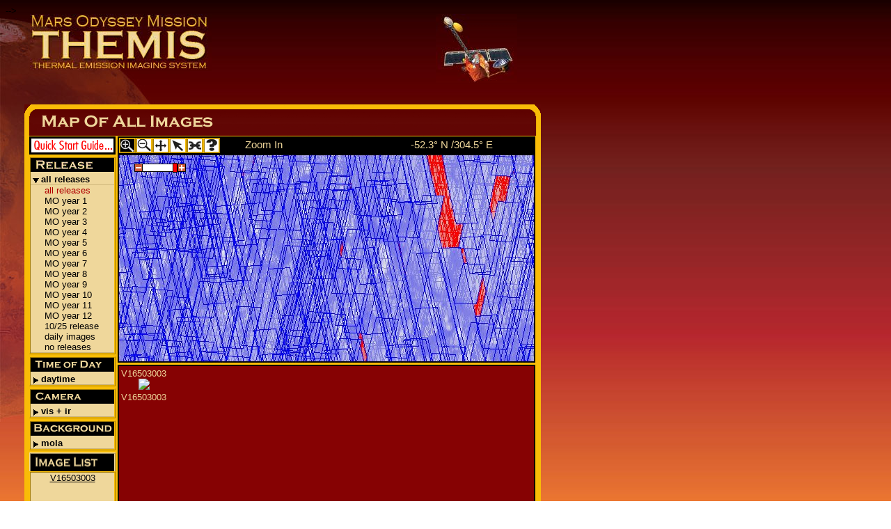

--- FILE ---
content_type: text/html
request_url: http://global-data.mars.asu.edu/bin/themis.pl?res=32&clat=-52.315098&clon=304.5441&ids=V16503003&day_night=2&rel=0
body_size: 15371
content:

<!DOCTYPE html PUBLIC "-//W3C//DTD XHTML 1.0 Strict//EN" "DTD/xhtml1-strict.dtd">
<html xmlns="http://www.w3.org/1999/xhtml" lang="en" xml:lang="en">
  <head>
    <title>Map of Mars Odyssey THEMIS Images</title>

    <meta http-equiv="Content-Type" content="text/html; charset=utf-8" />

    <link rel="stylesheet" type="text/css" href="/map//css/webMap.css" />

<!-- sprintf code -->
    <script type="text/javascript" src="/map//js/sprintf.js"></script>

<!-- Include JS menu code -->
    <script type="text/javascript" src="/map//js/mapMenu.js"></script>

<!-- Include webmap cookie code -->
   <script type="text/javascript" src="/map//js/wmcookie.js"></script>

<!-- Webmap JS code -->
   <script type="text/javascript" src="/map//js/webMapTHEMIS.js"></script>

<!-- Slider JS code -->
   <script type="text/javascript" src="/map//js/slider.js"></script>

    <script type="text/javascript">

	binHomeAlias = /bin/;
        mapHomeAlias = /map/;
 

        latStr   = "";
        lonStr   = "";
        nvPairs  = "/bin/compositeRasterTHEMIS.pl?scale=64&amp;lat=-52.315098&amp;lon=304.5441&amp;bg=2&amp;dn=0&amp;fg=2&amp;rel=0&amp;wh=300&amp;ww=600&amp;bdr=2&amp;public=1&amp;col=3b7aa6";
        idURL    = "/bin/latlon2ImageIdTHEMIS.pl?clat=-52.315098&amp;clon=304.5441&amp;ds=2&amp;dn=0&amp;rel=0&amp;public=1&amp;res=64&amp;tnl=0&amp;er=V16503003";
        tnURL    = "/bin/latlon2ImageIdTHEMIS.pl?clat=-52.315098&amp;clon=304.5441&amp;ds=2&amp;dn=0&amp;rel=0&amp;public=1&amp;res=64&amp;tnl=1&amp;er=V16503003";

        expandRelease    = 1;
        expandTimeofDay  = 0;
        expandCamera     = 0;
        expandBackground = 0;

        useCookie = 0;
        publicState  = 1;

	bdrWidth     = 2;  // Black border for the map image
    winHeightMin = 300; // Can't make the map smaller than this
    winWidthMin  = 600;  // Can't make the map smaller than this

	/* Global variables to be modified by menu selections */
	background = 2;    // Albedo = 0, Relief = 1, MOLA = 2, MOLA_2 = 3 
	dayNight   = 0; // Day == 0, Night == 1, Both == 2 
	foreground = 2;    // VIS == 0, IR == 1, Both == 2, None == 3, MOC == 4 

    release = 0; 

    // 0 == Pan, 1 == Select, 2 == ZoomIn, 3 == ZoomOut 
	panSelectZoom = 2;

	/*******************************************/     
	/* Changed by window resizes */     
	wHeight    = 300;
	wWidth     = 600;
	/*******************************************/     

	/* Global variables to be modified by mapEvents */
	cLat       = -52.315098;
	cLon       = 304.5441;
	resIndex   = 5;
    res        = resList[resIndex];

    if(publicState == 1) {  // Use until we have better method to map release id to menu options
        switch(release) {   // Advance values below as we add additional MO years
                            // Note! Modify latlon2ImageIdTHEMIS to accommodate addition MO years 
             case -2:  releaseMenuInit = 12;       break; // latest release menu position
             case -1:  releaseMenuInit = 14;       break; // no releases menu position
             case 999: releaseMenuInit = 13;       break; // daily releases menu position
             default:  releaseMenuInit = release; break; // all, year1, year2
         }
     }
     else {
        switch(release) {
             case -1:  releaseMenuInit = 8;       break; // no releases
             case -60: releaseMenuInit = 7;       break; // latest
             default:  releaseMenuInit = release; break; // all, year1, year2
        }
     }

    </script>

  </head>

<!-- <body style="background: url('http://themis.asu.edu/images/homepage/background') repeat-x;"> -->

<body style="background: url('/map//img/globalBackground.jpg') repeat-x;">

<!-- Include Brads HTML -->

<!-- DDN commented out as per Nick 2/24/2021 -->
<!--
<div id="layer1" style="height:34px;width:710px;left:34px;top:116px;position:absolute;line-height:normal">
  <table width="97" border="0" cellspacing="0" cellpadding="0">
    <tr>
      <td><noscript>
        <p><a class="mm_no_js_link" href="http://themis.asu.edu/sitemap">Site Navigation</a></p>
      </noscript>  
      <script type="text/javascript">

<!--
     var mmfolder=/*URL*/"http://global-data.mars.asu.edu/menumachine/",zidx=1000;
//-->

</script>
      <script type="text/javascript" src="http://global-data.mars.asu.edu/menumachine/menumachine2.js"></script>
      <script type="text/javascript" src="http://global-data.mars.asu.edu/menumachine/themis_map/menuspecs.js"></script>
      </td>
    </tr>
  </table>
</div>
-->


<div id="marsBG"><img src="/map//img/bgMars.jpg" alt="bg" /></div>
<div id="themis_logo"><a href="http://themis.asu.edu"><img src="/map//img/themis_logo.jpg" alt="Mars Odyssey Mission THEMIS" /></a></div>
<div id="odyssey_image"><img id="odyssey_image" src="/map//img/odyssey_image.jpg" alt="Odyssey image" /></div>

<!-- HTML for the webmap -->
<div id="mapHeader">
      <img src="/map//img/themisHeader.gif" alt="header">
</div>

<div id="mapBox">

  <div id="leftColBlack">

    <div id="menuCol">

      <div id="allMenus">   

        <div id="startHere" >
            <a href="/map//ug/themis/qstart.html" target="helpGuide"
             onmouseover="buttonOverOutEvent(10, 'modeStatus', event);"
             onmouseout="buttonOverOutEvent(panSelectZoom, 'modeStatus', event);">
            <img src="/map//img/qstart2.gif" alt="qstart">
            </a>
        </div>

        <div class="menuList"
              onmouseover="buttonOverOutEvent(12, 'modeStatus', event);"
              onmouseout="buttonOverOutEvent(panSelectZoom, 'modeStatus', event);">

          <div class="menuHeader" id="release">
              <a href='/map//ug/themis/help.html#release' target='helpGuide'>  
              <img src="/map//img/releaseMenuHeader.gif" alt="menu"> 
              </a>
          </div>

          <div class="menubar" id="releaseActuator"> Releases</div>
  
          <ul id="releaseMenu" class="menu">
  	    <li onmousedown="releaseEvent(0, 'map')">all releases</li>
  	    <li onmousedown="releaseEvent(1, 'map')">MO year 1</li> 
  	    <li onmousedown="releaseEvent(2, 'map')">MO year 2</li> 
  	    <li onmousedown="releaseEvent(3, 'map')">MO year 3</li> 
  	    <li onmousedown="releaseEvent(4, 'map')">MO year 4</li> 
  	    <li onmousedown="releaseEvent(5, 'map')">MO year 5</li> 
  	    <li onmousedown="releaseEvent(6, 'map')">MO year 6</li> 
  	    <li onmousedown="releaseEvent(7, 'map')">MO year 7</li> 
  	    <li onmousedown="releaseEvent(8, 'map')">MO year 8</li> 
  	    <li onmousedown="releaseEvent(9, 'map')">MO year 9</li> 
  	    <li onmousedown="releaseEvent(10, 'map')">MO year 10</li> 
  	    <li onmousedown="releaseEvent(11, 'map')">MO year 11</li> 
  	    <li onmousedown="releaseEvent(12, 'map')">MO year 12</li> 
    <!-- Note! Modify latlon2ImageIdTHEMIS to accommodate addition MO years -->
            <li onmousedown="releaseEvent(93, 'map')">10/25 release</li>
<li onmousedown="releaseEvent(999, 'map')">daily images</li>

  	    <li onmousedown="releaseEvent(-1, 'map')">no releases</li>
          </ul>
        </div>

        <div class="menuList"
              onmouseover="buttonOverOutEvent(11, 'modeStatus');"
              onmouseout="buttonOverOutEvent(panSelectZoom, 'modeStatus');">

          <div class="menuHeader" id="timeofday">
              <a href='/map//ug/themis/help.html#timeofday' target='helpGuide' >  
              <img src="/map//img/todMenuHeader.gif" alt="menu" />
              </a>
          </div>

          <div class="menubar" id="timeActuator">Time of Day</div>
  
          <ul id="timeMenu" class="menu">
  	    <li onmousedown="dayNightEvent(0, 'map')">daytime</li>
  	    <li onmousedown="dayNightEvent(1, 'map')">nighttime</li>
  	    <li onmousedown="dayNightEvent(2, 'map')">day + night</li>
          </ul>
         </div>

        <div class="menuList"
                onmouseover="buttonOverOutEvent(9, 'modeStatus');"
                onmouseout="buttonOverOutEvent(panSelectZoom, 'modeStatus');">     
    
          <div class="menuHeader" id="camera" >
              <a href='/map//ug/themis/help.html#camera' target='helpGuide' >    
                <img src="/map//img/cameraMenuHeader.gif" alt="menu" />
              </a>
          </div>

          <div class="menubar" id="cameraActuator">Camera</div>
  
          <ul id="cameraMenu" class="menu">
            <li onmousedown="foregroundEvent(0, 'map')">visible</li>
            <li onmousedown="foregroundEvent(1, 'map')">infrared</li>
            <li onmousedown="foregroundEvent(2, 'map')">vis + ir</li>
          </ul>
        </div>   
    
        <div class="menuList"
                onmouseover="buttonOverOutEvent(14, 'modeStatus', event);"
                onmouseout="buttonOverOutEvent(panSelectZoom, 'modeStatus', event);">            
          <div class="menuHeader" id="background">
              <a href='/map//ug/themis/help.html#background' target='helpGuide'>   
              <img src="/map//img/backgroundMenuHeader.gif" alt="menu">
              </a>
          </div>

          <div class="menubar" id="backgroundActuator">Background</div>
  
          <ul id="backgroundMenu" class="menu">
            <li onmousedown="backgroundEvent(0, 'map')">albedo</li>
            <li onmousedown="backgroundEvent(1, 'map')">shaded relief</li>
            <li onmousedown="backgroundEvent(2, 'map')">mola</li>
            <li onmousedown="backgroundEvent(3, 'map')">mola 2</li>
          </ul>
        </div>

      </div> <!-- Close allMenus -->
    
      <div id="imageListBox">
          <div id="imageList"  
               onmouseover="buttonOverOutEvent(15, 'modeStatus', event);"
               onmouseout="buttonOverOutEvent(panSelectZoom, 'modeStatus', event);">
          <a href='/map//ug/themis/help.html#imageList' target='helpGuide'> 
               <img src="/map//img/imageListMenuHeader.gif" alt="imglist">
          </a>
          </div>
      </div>

      <div>
        <iframe id="idFrameAlt" class="idResults" src="/bin/latlon2ImageIdTHEMIS.pl?clat=-52.315098&amp;clon=304.5441&amp;ds=2&amp;dn=0&amp;rel=0&amp;public=1&amp;res=64&amp;tnl=0&amp;er=V16503003" marginwidth="0" marginheight="0" scrolling="auto"></iframe> 
      </div>
     

    </div>  <!-- Close menuCol -->
  </div>  <!-- Close leftColBlack -->

  <div id="iconsMapAndTnails">

     <div id="iconsAndText">

       <div id="icons">
  	 <a><img src="/map//img/zoom_plus_icon.gif" id="zoomIn" 
  	     onmousedown="buttonEvent(2, 'zoomIn', 'modeStatus');"
             onmouseover="buttonOverOutEvent(2, 'modeStatus', event);"
             onmouseout="buttonOverOutEvent(panSelectZoom, 'modeStatus', event);" alt="zoomin" /></a>

	 <a><img src="/map//img/zoom_minus_icon.gif" id="zoomOut" 
	     onmousedown="buttonEvent(3, 'zoomOut', 'modeStatus');"
             onmouseover="buttonOverOutEvent(3, 'modeStatus', event);"
             onmouseout="buttonOverOutEvent(panSelectZoom, 'modeStatus', event);" alt="zoomout" /></a>

  	 <a><img src="/map//img/pan_icon.gif" id="pan" 
  	     onmousedown="buttonEvent(0, 'pan', 'modeStatus');"
             onmouseover="buttonOverOutEvent(0, 'modeStatus', event);"
             onmouseout="buttonOverOutEvent(panSelectZoom, 'modeStatus', event);" alt="pan" /></a>

  	 <a><img src="/map//img/pointer_icon.gif" id="select" 
             onmousedown="buttonEvent(1, 'select', 'modeStatus');"
             onmouseover="buttonOverOutEvent(1, 'modeStatus', event);"
             onmouseout="buttonOverOutEvent(panSelectZoom, 'modeStatus', event);" alt="select" /></a>
    
         <a><img src="/map//img/chainIconOff.gif"  id="saveLink" 
 	     onmousedown="buttonEvent(4, 'saveLink', 'modeStatus');" 
             onmouseover="buttonOverOutEvent(4, 'modeStatus', event);"
             onmouseout="buttonOverOutEvent(panSelectZoom, 'modeStatus', event);" alt="save" /></a>

            <a href="/map//ug/themis/help.html" target="helpGuide">
             <img src="/map//img/helpIconOff.gif" id="help" 
             onmouseover="buttonOverOutEvent(5, 'modeStatus', event);"
             onmouseout="buttonOverOutEvent(panSelectZoom, 'modeStatus', event);" alt="help" /></a>
       </div>

       <a id="modeStatus" href='/map//ug/themis/help.html#operators' target='helpGuide' 
          onmouseover="buttonOverOutEvent(16, 'modeStatus', event);"
          onmouseout="buttonOverOutEvent(panSelectZoom, 'modeStatus', event);">

             Zoom In
       </a>

       <a id="latlonStr" href="/map//ug/themis/help.html#position" target="helpGuide"
           onmouseover="buttonOverOutEvent(17, 'modeStatus', event);"
           onmouseout="buttonOverOutEvent(panSelectZoom, 'modeStatus', event);">
          -52.3&deg; N /304.5&deg; E 
       </a>  

     </div>  <!-- Close iconsAndText -->

     <div id="mapAndTnails">
        <div onmousemove="trackMouse(event, 'mapAndTnails');" onmousedown="mapEvent(event, 'map', 'mapAndTnails');">
           <img id="loading"    src="/map//img/animateLoad.gif" alt="loading">
           <img id="crosshair2" src="/map//img/crosshair2.gif" alt="crosshair">
           <img id="map" src="/bin/compositeRasterTHEMIS.pl?scale=64&amp;lat=-52.315098&amp;lon=304.5441&amp;bg=2&amp;dn=0&amp;fg=2&amp;rel=0&amp;wh=300&amp;ww=600&amp;bdr=2&amp;public=1&amp;col=3b7aa6" onload="drawCrosshair('map'); hideLoadingImg('map');"alt="fullmap">

           <!-- HTML for the slider -->
           <div id="mouseoutbox">

               <img id="minus" src="/map//img/sliderMinus.gif"  alt=sliderMinus 
                                                           onmousedown="sliderButtonEvent('slider', event);"
                                                           onmouseover="overSliderElement(event);"
                                                           onmouseout="overSliderElement(event);">

               <div id="slider" onmousedown="sliderEvent('slider', event);" 
                                onmousemove="sliderEvent('slider', event);"  
                                onmouseup="sliderEvent('slider', event);" 
                                onmouseover="overSliderElement(event);"
                                onmouseout="overSliderElement(event);">

               <span id="sliderBar"></span>

               </div>            

           <img id="plus" src="/map//img/sliderPlus.gif"  alt=sliderPlus 
                                                           onmousedown="sliderButtonEvent('slider', event);"
                                                           onmouseover="overSliderElement(event);"
                                                           onmouseout="overSliderElement(event);">
           </div> <!-- Close mouseoutbox -->

           <!-- close of slider block -->

        </div>

        <iframe id="tnFrame" class="tnResults" src="/bin/latlon2ImageIdTHEMIS.pl?clat=-52.315098&amp;clon=304.5441&amp;ds=2&amp;dn=0&amp;rel=0&amp;public=1&amp;res=64&amp;tnl=1&amp;er=V16503003" marginwidth="0" marginheight="0" scrolling="auto"></iframe>

     </div> <!-- Close mapAndTnails -->

  </div> <!-- Close iconsMapAndTnails -->

</div> <!-- Close mapBox -->

<div id="mapFooter">
       <img src="/map//img/webmapFooter.gif" alt="footer">
</div>

</body>

</html>



--- FILE ---
content_type: text/html
request_url: http://global-data.mars.asu.edu/bin/latlon2ImageIdTHEMIS.pl?clat=-52.315098&clon=304.5441&ds=2&dn=0&rel=0&public=1&res=64&tnl=0&er=V16503003
body_size: 553
content:
<!DOCTYPE html PUBLIC "-//W3C//DTD XHTML 1.0 Strict//EN"
  "http://www.w3.org/TR/xhtml1/DTD/xhtml1-strict.dtd">

<html xmlns="http://www.w3.org/1999/xhtml" xml:lang="en" lang="en">
<head>
<meta http-equiv="Content-Type" content="text/html; charset=utf-8" />
<link rel="stylesheet" type="text/css" href="/map/css/webMap.css" title="webmap">
</head>

<body style="background-color:#efd79b"><div class="idResults">

<a href=https://viewer.mars.asu.edu//planetview/inst/themis/V16503003 target=V16503003>V16503003</a><br>
</div></body>

</html>


--- FILE ---
content_type: text/html
request_url: http://global-data.mars.asu.edu/bin/latlon2ImageIdTHEMIS.pl?clat=-52.315098&clon=304.5441&ds=2&dn=0&rel=0&public=1&res=64&tnl=1&er=V16503003
body_size: 775
content:
<!DOCTYPE html PUBLIC "-//W3C//DTD XHTML 1.0 Strict//EN"
  "http://www.w3.org/TR/xhtml1/DTD/xhtml1-strict.dtd">

<html xmlns="http://www.w3.org/1999/xhtml" xml:lang="en" lang="en">
<head>
<meta http-equiv="Content-Type" content="text/html; charset=utf-8" />
<link rel="stylesheet" type="text/css" href="/map/css/webMap.css" title="webmap">
</head>

<body><div class="tnResults">
<table><tr>
<td valign=top align=center><div>V16503003</div><a href=https://viewer.mars.asu.edu//planetview/inst/themis/V16503003 target=V16503003><img src="https://image.mars.asu.edu/scale?width=300&height=220&image=%2Fmars%2Freadonly%2Fthemis%2Fdata%2Fmapping%2FBROWSE%2FV165XXBWS%2FV16503003.png"></a>
<div class="imageid">V16503003</div></td>
</tr></table>
</div></body>

</html>


--- FILE ---
content_type: text/css
request_url: http://global-data.mars.asu.edu/map//css/webMap.css
body_size: 1454
content:
/*
** Gold:   #CC9900
** Peach:  #EFd79b
** Mocha:  #6F5A48
** Maroon: #860203
** Gray:   #9F8A78
*/

body {
  font-size: 13px;
  font-family: verdana, helvetica, arial, sans-serif;
  background-color: #860203;
}

#marsBG {
  position: absolute;
  left: 0px;
  top:  26px;
/*  z-index: -1; */
}

#earthBG {
  position: absolute;
  left: 0px;
  top:  25px;
}

#themis_logo {
  position: absolute;
  left: 43px;
  top:  20px;
/*  z-index: 1; */
}

#odyssey_image {
  position: absolute;
  left: 313px;
  top:  10px;
}

#mapBox {
  position: absolute;
  left: 35px;
  top:  196px; 
  width:  742px;  
  height: 617px;  
  font-size: 13px;
  background-color: #f9bc07;
  font-family: verdana, helvetica, arial, sans-serif;
  white-space: nowrap;
  z-index: 10;  
}

#mapHeader {
  position: absolute;
  left: 35px;
  top:  150px;
}

#mapFooter {
  position: absolute;
  left: 35px;
  top:  813px;
  z-index: 1;  
}

#mapBox2 {
  position: absolute;
  left: 35px;
  top:  196px; 
  width:  742px;  
  height: 617px;  
  font-size: 13px;
  background-color: #f9bc07;
  font-family: verdana, helvetica, arial, sans-serif;
  white-space: nowrap;
  z-index: 10;  
}

#mapHeader2 {
  position: absolute;
  left: 35px;
  top:  150px;
}

#mapFooter2 {
  position: absolute;
  left: 35px;
  top:  813px;
  z-index: 1;  
}

h3.swap {
	background-repeat: no-repeat;
	height:  20px;
	padding: 0px;
	margin:  0px;
}

/* h3.swap span { display: none; } */

/************************************/

#startHere img {
        border: #000000 solid 2px;
}

#startHere img:hover {
	border: #ff0000 solid 2px;
}

#menuCol {
  float: left;
  background-color: #f8bd07;
  color: #000000; 
  white-space: nowrap;
}

#leftColBlack {
  position: absolute; 	
  top:  0px;	
  left: 7px;
  background-color: #000000;
  height: 610px; 
  width: 124px;
}

.menuList {
  margin: 0px 0px 3px 0px;
  border: #f8bd07 ridge 2px;
  background-color: #efd79b;  
  width: 120px;
}

.menuHeader {
  cursor: pointer;
}

.menuHeader img:hover {
	border: #ff0000 solid 1px;
}

.menuHeader img {
	border: #000000 solid 1px;
}

.menubar {
  background: url(/map/img/right.gif) no-repeat 2px 0.3em;
  font-size: 13px;
  list-style: none outside;
  padding-left: 15px;
  border-width: 0px 0px 1px 0px;
  border-color: #cfb77b;
  border-style: solid;
}

.menu {
  display: none;
  margin:  0px;
  padding: 0px;
  border-width: 0px 0px 1px 0px;
  border-color: #cfb77b;
  border-style: solid;
  min-height: 20px;
}

.menu li {
  list-style: none outside;
  margin: 0px; 
  width: 100px;
  padding-left: 20px; 
}

.menu li.selected {
    color: #b00000;
}

/*************************/
a:link           {color: black;}
a:link:active    {color: white;}
a:visited        {color: purple;}
a:visited:active {color: white;}
a:hover          {color: red;}

#iconsMapAndTnails {
	position: absolute;
	top:  0px;
	left: 134px;
}

#iconsAndText {
	position: absolute;
	top:  0px;
	left: 0px;
	height: 26px;
	width: 600px;
	color: #000000;
        background-color: #000000;     
}

#icons {
	position: absolute; 
	top:  2px;
	left: 2px;
	height: 24px;
	width: 181px;
}

#icons img {
	border: #f8bd07 ridge 2px; 
 	float: left; 
}

#icons img:hover {
	border: #ff0000 solid 2px;
}

#modeStatus {
	position: absolute; 
	top: 2px;
	left: 182px;
	font-size: 15px;
	font-weight: 400;
	color: #efd79b; 
	white-space: nowrap;
        cursor:pointer;
	text-decoration: none;
	border: #000000 solid 1px;
}

#modeStatus:hover {
	border: #ff0000 solid 1px;
}

#latlonStr {
	position: absolute;
	top: 2px;
	left: 420px;
	font-size: 15px;
	font-weight: 400;
	color: #efd79b; 
        white-space: nowrap; 
	cursor: pointer;
	text-decoration: none;
	border: #000000 solid 1px;
}

#latlonStr:hover {
	border: #ff0000 solid 1px;
}

#mapAndTnails {
	position: absolute;
	top:  25px;
	left: 0px;
	background-color: #860203;
}

#map {
	position: absolute;
	top: 0px;
	left:0px;
	width: 600px;
	height:300px;
        background-color: #860203;
}

#crosshair2 {
	position: absolute; 
	z-index: 1000;  
	display: none;
}

#loading {
	position: absolute; 
	z-index: 1001;  
	display: none;
}

#imageList img {
        border: #000000 solid 1px;
	width:  118px; 
        height: 20px; 
}

#imageList img:hover {
	border: #ff0000 solid 1px;
}

#imageListBox {
      border-left:  #efd79b ridge 2px;	
      border-right: #efd79b ridge 2px;	
      border-top:   #efd79b ridge 2px;	
      background-color: #000000;
}

#idFrame {
  width:  120px; 
  height: 285px; 
  border: #f8bd07 ridge 2px;	
}

#idFrameAlt {
  width:  120px; 
  height: 200px; 
  border: #f8bd07 ridge 2px;	
}

.idResults {
  font-size: 13px;
  text-align: center;
}

#tnFrame {
	position: absolute;   
	top: 303px;
	left: 0px;
	width:  596px; 
        height: 278px;
	background-color: #860203;
        border: #000000 solid 2px;
}

.tnResults {
        font-size: 13px;
        font-weight: 300;
        background-color: #860203;
        color: #efd79b;
}

.linkText {
        font-size: 12px;
        font-weight: 300;
        color: #efd79b;
}

#helpPage {
        background-color: #860203;
        font-size: 15px;
        color: #efd79b;
}

/********************************************/

#mouseoutbox {
   position: absolute; 
   top:  0px;
   left: 0px;
   height: 30px;
   width:  115px;
   border: #000000 solid 0px; 	
}

#slider {
   position: absolute; 
   top:  14px;
   left: 35px;
   height: 10px;
   width:  50px;
   background-color: white; 
   border: #000000 solid 1px; 	
}

#minus {
   position: absolute; 
   top:  14px;
   left: 24px;
   border: #000000 solid 1px; 
}

#sliderBar {
   position: absolute; 
   top:  -2px;
   left: 0px;
   width: 5px;
   height: 12px;
   background-color: #ff0000;
   border: #000000 solid 1px;
   font-size: 0px; /* Kludge for internet explorer */
}

#plus {
   position: absolute; 
   top:  14px;
   left: 86px;
   border: #000000 solid 1px;
}

#sliderVal {
   position: absolute; 
   top:  0px;
   left: 0px;
   font-size: 8px;
   color: #0000ff;
}


--- FILE ---
content_type: text/css
request_url: http://global-data.mars.asu.edu/map/css/webMap.css
body_size: 1454
content:
/*
** Gold:   #CC9900
** Peach:  #EFd79b
** Mocha:  #6F5A48
** Maroon: #860203
** Gray:   #9F8A78
*/

body {
  font-size: 13px;
  font-family: verdana, helvetica, arial, sans-serif;
  background-color: #860203;
}

#marsBG {
  position: absolute;
  left: 0px;
  top:  26px;
/*  z-index: -1; */
}

#earthBG {
  position: absolute;
  left: 0px;
  top:  25px;
}

#themis_logo {
  position: absolute;
  left: 43px;
  top:  20px;
/*  z-index: 1; */
}

#odyssey_image {
  position: absolute;
  left: 313px;
  top:  10px;
}

#mapBox {
  position: absolute;
  left: 35px;
  top:  196px; 
  width:  742px;  
  height: 617px;  
  font-size: 13px;
  background-color: #f9bc07;
  font-family: verdana, helvetica, arial, sans-serif;
  white-space: nowrap;
  z-index: 10;  
}

#mapHeader {
  position: absolute;
  left: 35px;
  top:  150px;
}

#mapFooter {
  position: absolute;
  left: 35px;
  top:  813px;
  z-index: 1;  
}

#mapBox2 {
  position: absolute;
  left: 35px;
  top:  196px; 
  width:  742px;  
  height: 617px;  
  font-size: 13px;
  background-color: #f9bc07;
  font-family: verdana, helvetica, arial, sans-serif;
  white-space: nowrap;
  z-index: 10;  
}

#mapHeader2 {
  position: absolute;
  left: 35px;
  top:  150px;
}

#mapFooter2 {
  position: absolute;
  left: 35px;
  top:  813px;
  z-index: 1;  
}

h3.swap {
	background-repeat: no-repeat;
	height:  20px;
	padding: 0px;
	margin:  0px;
}

/* h3.swap span { display: none; } */

/************************************/

#startHere img {
        border: #000000 solid 2px;
}

#startHere img:hover {
	border: #ff0000 solid 2px;
}

#menuCol {
  float: left;
  background-color: #f8bd07;
  color: #000000; 
  white-space: nowrap;
}

#leftColBlack {
  position: absolute; 	
  top:  0px;	
  left: 7px;
  background-color: #000000;
  height: 610px; 
  width: 124px;
}

.menuList {
  margin: 0px 0px 3px 0px;
  border: #f8bd07 ridge 2px;
  background-color: #efd79b;  
  width: 120px;
}

.menuHeader {
  cursor: pointer;
}

.menuHeader img:hover {
	border: #ff0000 solid 1px;
}

.menuHeader img {
	border: #000000 solid 1px;
}

.menubar {
  background: url(/map/img/right.gif) no-repeat 2px 0.3em;
  font-size: 13px;
  list-style: none outside;
  padding-left: 15px;
  border-width: 0px 0px 1px 0px;
  border-color: #cfb77b;
  border-style: solid;
}

.menu {
  display: none;
  margin:  0px;
  padding: 0px;
  border-width: 0px 0px 1px 0px;
  border-color: #cfb77b;
  border-style: solid;
  min-height: 20px;
}

.menu li {
  list-style: none outside;
  margin: 0px; 
  width: 100px;
  padding-left: 20px; 
}

.menu li.selected {
    color: #b00000;
}

/*************************/
a:link           {color: black;}
a:link:active    {color: white;}
a:visited        {color: purple;}
a:visited:active {color: white;}
a:hover          {color: red;}

#iconsMapAndTnails {
	position: absolute;
	top:  0px;
	left: 134px;
}

#iconsAndText {
	position: absolute;
	top:  0px;
	left: 0px;
	height: 26px;
	width: 600px;
	color: #000000;
        background-color: #000000;     
}

#icons {
	position: absolute; 
	top:  2px;
	left: 2px;
	height: 24px;
	width: 181px;
}

#icons img {
	border: #f8bd07 ridge 2px; 
 	float: left; 
}

#icons img:hover {
	border: #ff0000 solid 2px;
}

#modeStatus {
	position: absolute; 
	top: 2px;
	left: 182px;
	font-size: 15px;
	font-weight: 400;
	color: #efd79b; 
	white-space: nowrap;
        cursor:pointer;
	text-decoration: none;
	border: #000000 solid 1px;
}

#modeStatus:hover {
	border: #ff0000 solid 1px;
}

#latlonStr {
	position: absolute;
	top: 2px;
	left: 420px;
	font-size: 15px;
	font-weight: 400;
	color: #efd79b; 
        white-space: nowrap; 
	cursor: pointer;
	text-decoration: none;
	border: #000000 solid 1px;
}

#latlonStr:hover {
	border: #ff0000 solid 1px;
}

#mapAndTnails {
	position: absolute;
	top:  25px;
	left: 0px;
	background-color: #860203;
}

#map {
	position: absolute;
	top: 0px;
	left:0px;
	width: 600px;
	height:300px;
        background-color: #860203;
}

#crosshair2 {
	position: absolute; 
	z-index: 1000;  
	display: none;
}

#loading {
	position: absolute; 
	z-index: 1001;  
	display: none;
}

#imageList img {
        border: #000000 solid 1px;
	width:  118px; 
        height: 20px; 
}

#imageList img:hover {
	border: #ff0000 solid 1px;
}

#imageListBox {
      border-left:  #efd79b ridge 2px;	
      border-right: #efd79b ridge 2px;	
      border-top:   #efd79b ridge 2px;	
      background-color: #000000;
}

#idFrame {
  width:  120px; 
  height: 285px; 
  border: #f8bd07 ridge 2px;	
}

#idFrameAlt {
  width:  120px; 
  height: 200px; 
  border: #f8bd07 ridge 2px;	
}

.idResults {
  font-size: 13px;
  text-align: center;
}

#tnFrame {
	position: absolute;   
	top: 303px;
	left: 0px;
	width:  596px; 
        height: 278px;
	background-color: #860203;
        border: #000000 solid 2px;
}

.tnResults {
        font-size: 13px;
        font-weight: 300;
        background-color: #860203;
        color: #efd79b;
}

.linkText {
        font-size: 12px;
        font-weight: 300;
        color: #efd79b;
}

#helpPage {
        background-color: #860203;
        font-size: 15px;
        color: #efd79b;
}

/********************************************/

#mouseoutbox {
   position: absolute; 
   top:  0px;
   left: 0px;
   height: 30px;
   width:  115px;
   border: #000000 solid 0px; 	
}

#slider {
   position: absolute; 
   top:  14px;
   left: 35px;
   height: 10px;
   width:  50px;
   background-color: white; 
   border: #000000 solid 1px; 	
}

#minus {
   position: absolute; 
   top:  14px;
   left: 24px;
   border: #000000 solid 1px; 
}

#sliderBar {
   position: absolute; 
   top:  -2px;
   left: 0px;
   width: 5px;
   height: 12px;
   background-color: #ff0000;
   border: #000000 solid 1px;
   font-size: 0px; /* Kludge for internet explorer */
}

#plus {
   position: absolute; 
   top:  14px;
   left: 86px;
   border: #000000 solid 1px;
}

#sliderVal {
   position: absolute; 
   top:  0px;
   left: 0px;
   font-size: 8px;
   color: #0000ff;
}


--- FILE ---
content_type: text/css
request_url: http://global-data.mars.asu.edu/map/css/webMap.css
body_size: 1454
content:
/*
** Gold:   #CC9900
** Peach:  #EFd79b
** Mocha:  #6F5A48
** Maroon: #860203
** Gray:   #9F8A78
*/

body {
  font-size: 13px;
  font-family: verdana, helvetica, arial, sans-serif;
  background-color: #860203;
}

#marsBG {
  position: absolute;
  left: 0px;
  top:  26px;
/*  z-index: -1; */
}

#earthBG {
  position: absolute;
  left: 0px;
  top:  25px;
}

#themis_logo {
  position: absolute;
  left: 43px;
  top:  20px;
/*  z-index: 1; */
}

#odyssey_image {
  position: absolute;
  left: 313px;
  top:  10px;
}

#mapBox {
  position: absolute;
  left: 35px;
  top:  196px; 
  width:  742px;  
  height: 617px;  
  font-size: 13px;
  background-color: #f9bc07;
  font-family: verdana, helvetica, arial, sans-serif;
  white-space: nowrap;
  z-index: 10;  
}

#mapHeader {
  position: absolute;
  left: 35px;
  top:  150px;
}

#mapFooter {
  position: absolute;
  left: 35px;
  top:  813px;
  z-index: 1;  
}

#mapBox2 {
  position: absolute;
  left: 35px;
  top:  196px; 
  width:  742px;  
  height: 617px;  
  font-size: 13px;
  background-color: #f9bc07;
  font-family: verdana, helvetica, arial, sans-serif;
  white-space: nowrap;
  z-index: 10;  
}

#mapHeader2 {
  position: absolute;
  left: 35px;
  top:  150px;
}

#mapFooter2 {
  position: absolute;
  left: 35px;
  top:  813px;
  z-index: 1;  
}

h3.swap {
	background-repeat: no-repeat;
	height:  20px;
	padding: 0px;
	margin:  0px;
}

/* h3.swap span { display: none; } */

/************************************/

#startHere img {
        border: #000000 solid 2px;
}

#startHere img:hover {
	border: #ff0000 solid 2px;
}

#menuCol {
  float: left;
  background-color: #f8bd07;
  color: #000000; 
  white-space: nowrap;
}

#leftColBlack {
  position: absolute; 	
  top:  0px;	
  left: 7px;
  background-color: #000000;
  height: 610px; 
  width: 124px;
}

.menuList {
  margin: 0px 0px 3px 0px;
  border: #f8bd07 ridge 2px;
  background-color: #efd79b;  
  width: 120px;
}

.menuHeader {
  cursor: pointer;
}

.menuHeader img:hover {
	border: #ff0000 solid 1px;
}

.menuHeader img {
	border: #000000 solid 1px;
}

.menubar {
  background: url(/map/img/right.gif) no-repeat 2px 0.3em;
  font-size: 13px;
  list-style: none outside;
  padding-left: 15px;
  border-width: 0px 0px 1px 0px;
  border-color: #cfb77b;
  border-style: solid;
}

.menu {
  display: none;
  margin:  0px;
  padding: 0px;
  border-width: 0px 0px 1px 0px;
  border-color: #cfb77b;
  border-style: solid;
  min-height: 20px;
}

.menu li {
  list-style: none outside;
  margin: 0px; 
  width: 100px;
  padding-left: 20px; 
}

.menu li.selected {
    color: #b00000;
}

/*************************/
a:link           {color: black;}
a:link:active    {color: white;}
a:visited        {color: purple;}
a:visited:active {color: white;}
a:hover          {color: red;}

#iconsMapAndTnails {
	position: absolute;
	top:  0px;
	left: 134px;
}

#iconsAndText {
	position: absolute;
	top:  0px;
	left: 0px;
	height: 26px;
	width: 600px;
	color: #000000;
        background-color: #000000;     
}

#icons {
	position: absolute; 
	top:  2px;
	left: 2px;
	height: 24px;
	width: 181px;
}

#icons img {
	border: #f8bd07 ridge 2px; 
 	float: left; 
}

#icons img:hover {
	border: #ff0000 solid 2px;
}

#modeStatus {
	position: absolute; 
	top: 2px;
	left: 182px;
	font-size: 15px;
	font-weight: 400;
	color: #efd79b; 
	white-space: nowrap;
        cursor:pointer;
	text-decoration: none;
	border: #000000 solid 1px;
}

#modeStatus:hover {
	border: #ff0000 solid 1px;
}

#latlonStr {
	position: absolute;
	top: 2px;
	left: 420px;
	font-size: 15px;
	font-weight: 400;
	color: #efd79b; 
        white-space: nowrap; 
	cursor: pointer;
	text-decoration: none;
	border: #000000 solid 1px;
}

#latlonStr:hover {
	border: #ff0000 solid 1px;
}

#mapAndTnails {
	position: absolute;
	top:  25px;
	left: 0px;
	background-color: #860203;
}

#map {
	position: absolute;
	top: 0px;
	left:0px;
	width: 600px;
	height:300px;
        background-color: #860203;
}

#crosshair2 {
	position: absolute; 
	z-index: 1000;  
	display: none;
}

#loading {
	position: absolute; 
	z-index: 1001;  
	display: none;
}

#imageList img {
        border: #000000 solid 1px;
	width:  118px; 
        height: 20px; 
}

#imageList img:hover {
	border: #ff0000 solid 1px;
}

#imageListBox {
      border-left:  #efd79b ridge 2px;	
      border-right: #efd79b ridge 2px;	
      border-top:   #efd79b ridge 2px;	
      background-color: #000000;
}

#idFrame {
  width:  120px; 
  height: 285px; 
  border: #f8bd07 ridge 2px;	
}

#idFrameAlt {
  width:  120px; 
  height: 200px; 
  border: #f8bd07 ridge 2px;	
}

.idResults {
  font-size: 13px;
  text-align: center;
}

#tnFrame {
	position: absolute;   
	top: 303px;
	left: 0px;
	width:  596px; 
        height: 278px;
	background-color: #860203;
        border: #000000 solid 2px;
}

.tnResults {
        font-size: 13px;
        font-weight: 300;
        background-color: #860203;
        color: #efd79b;
}

.linkText {
        font-size: 12px;
        font-weight: 300;
        color: #efd79b;
}

#helpPage {
        background-color: #860203;
        font-size: 15px;
        color: #efd79b;
}

/********************************************/

#mouseoutbox {
   position: absolute; 
   top:  0px;
   left: 0px;
   height: 30px;
   width:  115px;
   border: #000000 solid 0px; 	
}

#slider {
   position: absolute; 
   top:  14px;
   left: 35px;
   height: 10px;
   width:  50px;
   background-color: white; 
   border: #000000 solid 1px; 	
}

#minus {
   position: absolute; 
   top:  14px;
   left: 24px;
   border: #000000 solid 1px; 
}

#sliderBar {
   position: absolute; 
   top:  -2px;
   left: 0px;
   width: 5px;
   height: 12px;
   background-color: #ff0000;
   border: #000000 solid 1px;
   font-size: 0px; /* Kludge for internet explorer */
}

#plus {
   position: absolute; 
   top:  14px;
   left: 86px;
   border: #000000 solid 1px;
}

#sliderVal {
   position: absolute; 
   top:  0px;
   left: 0px;
   font-size: 8px;
   color: #0000ff;
}


--- FILE ---
content_type: application/javascript
request_url: http://global-data.mars.asu.edu/map//js/webMapTHEMIS.js
body_size: 5721
content:
/*******************************************/     

        var timeOut;
	var binHomeAlias;
        var mapHomeAlias;
        var latStr;
        var lonStr;
        var nvPairs;
        var idURL;
        var tnURL;

        var expandRelease;
        var expandTimeofDay;
        var expandCamera;
        var expandBackground;

	var releaseMenuInit = 0;	
        var consoleWin = null;	
	var bdrWidth;
        var winHeightMin;
        var winWidthMin;

	var publicState;
	var useCookie;

	var resList = new Array(1.666667, 4.0, 8.0, 16.0, 32.0, 64.0);

	/* Global variables to be modified by menu selections */
	var background;
	var release;
	var panSelectZoom;
	var foreground;
	var dayNight

	/*******************************************/     
	/* Changed by window resizes */     
	var wHeight;
	var wWidth;
	/*******************************************/     

	/* Global variables to be modified by mapEvents */
	var cLat;
	var cLon;
        var leftLon;
        var topLat;
	var resIndex;
        var res;
        var mapWidth;
        var mapHeight;

	// Create the cookie object and initialize the link value
        var wmCookie    = new Cookie(document, "x6_webmap", 2);

// Get the mouse X offset position (if any), wrt its parent layer
function getOffsetX(imgId) {
    var img = getElementById(imgId);	
    var curLeft = 0;

    if(img.offsetParent) {
 	curLeft += img.offsetLeft;
    }
    else if(img.x) {
        curLeft += img.x;
    }

    return curLeft;
}

// Get the mouse Y offset position (if any), wrt its parent layer
function getOffsetY(imgId) {
    var img = getElementById(imgId);	
    var curTop = 0;

    if(img.offsetParent) {
	curTop += img.offsetTop;
    }
    else if(img.y) {
        curTop += img.y;
    }

    return curTop;
}

// Gets element that was clicked on out of event
function eventTarget(e) {   
    return((e.target ? e.target : window.event.srcElement));
}

// Get the mouse X/Y position, convert to lat/lon and display
function trackMouse(e, parentBox) {
    var obj = eventTarget(e);

    e.returnValue = false;

    updateLatLon(y2Lat(getMouseY(e) + posYwrtParent(obj, parentBox)), 
		 x2Lon(getMouseX(e) + posXwrtParent(obj, parentBox)));

    return false; 
}

// Return the X mouse position for various WWW client types
function getMouseX(e) {
    var posX = (e.offsetX ? e.offsetX : e.layerX);
    var undefined;
             
    // Sanity check when IE returns "undefined"
    if(posX == undefined) {
        posX = 0;
    }

    if(posX > (res * 360 - 1)) {
        posX = res * 360 - 1;
    }

    return posX;
}

// Return the Y mouse position for various WWW client types
function getMouseY(e) {
    var posY = (e.offsetY ? e.offsetY : e.layerY);
    var undefined;
             
    // Sanity check when IE returns "undefined"
    if(posY == undefined) {
       posY = 0;
    }

    if(posY > res * 180 - 1) {
       posY = res * 180 - 1;
    }

    return posY;
}

// Find X mouse position wrt a parent
function posXwrtParent(obj, parentId)
{
  var posX = 0;

  if(obj.offsetParent) {
    while(obj.offsetParent && obj.id != parentId) {
	  posX += obj.offsetLeft;
          obj  = obj.offsetParent;
    }
  }
  else if(obj.x) {
      posX += obj.x;
  }

  return posX;
}

// Find X mouse position wrt a parent
function posYwrtParent(obj, parentId)
{ 
   var posY = 0;

   if(obj.offsetParent) {
      while(obj.offsetParent && obj.id != parentId) {
	posY += obj.offsetTop;
	obj   = obj.offsetParent;
      }
   }
   else if(obj.y) {
      posY += obj.y;
   }

   return posY;
}

// Convert X mouse position to longitude
function x2Lon(x) {
    var lon = leftLon + (x + 0.5)/res;

    if(lon > 360.0) {
      lon -= 360;
    }

    return lon;
}

// Convert Y mouse position to latitude
function y2Lat(y) {
    return (topLat - (y - 1.5)/res);

// OLD   return (topLat - (y + 0.5)/res);
}

// Convert latitude into map pixel position
function lat2Y(lat) {

// return (res * (topLat - lat) - 0.5);

    return (res * (topLat - lat) + 1.5);
}

// Convert longitude into map pixel position
function lon2X(lon) {
    var tLon = lon - leftLon;

    if(tLon < 0)
	tLon += 360.0;

    return (res * tLon - 0.5);
}

// Paint the current latitude/longitude on the screen
function updateLatLon(lat, lon) {
    var label;
    var latStr, lonStr;

    if(lat < 0) {
      label = " S / ";
    }
    else {
      label = " N / ";
    }

    lat = Math.abs(lat);

    // Build latitude string
    // Fix for browsers that truncate floats e.g. 20.0 --> 20	    
    if(Math.abs(Math.round(lat) - lat) > 0.1) {

	latStr = sprintf("%5.1f&deg%s", lat, label);
    }
    else {
	latStr = sprintf("%5.0f.0&deg%s", lat, label);
    }

    // Build longitude string
    // Fix for browsers that truncate floats e.g. 20.0 --> 20	    
    if(Math.abs(Math.round(lon) - lon) > 0.1) {
	lonStr = sprintf("%5.1f&deg E", lon);
    }
    else {
	lonStr = sprintf("%5.0f.0&deg E", lon);
    }
 
    getElementById("latlonStr").innerHTML = latStr + lonStr;
}

// What the name says
function getFrameDocFromFrame(frame) {
    var iFrameDoc;

    if(frame.contentDocument) { 
	// For NS 6
	iFrameDoc  = frame.contentDocument;
    }
    else if(frame.contentWindow) { 
	// For IE5.5 and IE6
	iFrameDoc = frame.contentWindow;		    
    }
    else if(frame.document) { // For IE5
	iFrameDoc = frame.document;				
    }
    return iFrameDoc;
}

// Open a window and fill it with the results of a CGI script.
// The window contents will tell us which observation polygon,
// if any, the mouse click fell in.
function selectHandler(lat, lon, idFrameName, tnFrameName) {
    var idFrame = getElementById(idFrameName);
    var tnFrame = getElementById(tnFrameName);
    var url = binHomeAlias + "latlon2ImageIdTHEMIS.pl?clat=" + lat + "&clon=" + lon + 
	"&ds=" + foreground + "&dn=" + dayNight + "&rel=" + release + 
	"&public=" + publicState + "&res=" + res;

//    debug('url: ' + url);

    // Prepare to load idList frame
    getFrameDocFromFrame(idFrame).location.replace(url + "&tnl=0");

    // Prepare to load thumbnail frame
    getFrameDocFromFrame(tnFrame).location.replace(url + "&tnl=1");
}

// The map window may be larger than the 
// true size of the current map. Check for 
// this padding and return the valid width 
// of the map
function getImgHeight(mapName) {
   var img = getElementById(mapName);		

   if(img.height > res * 180 - 1) {
      return (res * 180 - 1);
   }
   else {
      return img.height;
   }
}

// The map window may be larger than the 
// true size of the current map. Check for 
// this padding and return the valid width 
// of the map
function getImgWidth(mapName) {
   var img = getElementById(mapName);		

   if(img.width > res * 360 - 1) {
      return (res * 360 - 1);
   }
   else {
      return img.width;
   }
}

// Leftmost longitude is 1/2 screen width "left" of current center.
function getLeftLon(cLon, mapWidth, nextRes) {
   var lLon = cLon - mapWidth/(nextRes * 2);

   if(lLon < 0.0) {
     lLon += 360;
   } 
   
   return lLon;
}

// Top latitude is 1/2 screen height above current center
function getTopLat(cLat, mapHeight, nextRes) {
   if(cLat + mapHeight/(nextRes * 2) > 90.0) {

   // If the resulting image is closer than 1/2 the
   // map window height to the top, set the top latitude
   // to 90. This is the best the cuting utility gives us.

     return 90;
   }
   else if(cLat - mapHeight/(nextRes * 2) < -90.0) {

   // Force top latitude is 1/2 map window height up from
   // -90. This is the best the cutting utility can give us.

      return (-90.0 + mapHeight/nextRes);
   }
   else { // Top latitude is 1/2 map window height above center latitude.
      return (cLat + mapHeight/(nextRes * 2));
   }
}

function mapEvent(e, mapName, parentBox) {
   var nextRes;
   var obj    = eventTarget(e);
   var slider = getElementById('slider');	

   e.returnValue = false;

   // Shouldn't have propagated the event here. Return;
   if(obj.id != mapName && obj.id != "crosshair2") { 
     return false; 
   }

   // Get the latest mouse X/Y position, convert to lat/lon
   var x = getMouseX(e) + posXwrtParent(obj, parentBox) ;
   var y = getMouseY(e) + posYwrtParent(obj, parentBox);

   var tLat = y2Lat(y);
   var tLon = x2Lon(x);
	
   if(panSelectZoom == 0) { // Panning

   // Displayed resolution remains the same

      nextRes = res; 
   }
   else if(panSelectZoom == 2) {  // Zooming in

      // Increase the resolution if possible

      if(resIndex < resList.length - 1) {
	resIndex++;
        nextRes = resList[resIndex]; 
      }
      else {
         nextRes = res; 
      }
   }
   else if(panSelectZoom == 3) {  // Zooming out

	      // Decrease the resolution if possible
      if(resIndex > 0) {
	resIndex--;
        nextRes = resList[resIndex]; 
      }
      else {
         nextRes = res; 
      }
   }
   else if(panSelectZoom == 1) {  // Selecting
       selectHandler(tLat, tLon, "idFrameAlt", "tnFrame");
			
       // Update crosshair position
       updateCrosshair(mapName, tLat, tLon);
       drawCrosshair(mapName);
       return false; 
   }

   cLat = tLat;
   cLon = tLon;

   // The map window may be larger than the true size of the current
   // map. Check and adjust as needed.

   // Leftmost longitude is 1/2 screen width "left" of current center.
   leftLon = getLeftLon(cLon, getImgWidth(mapName), nextRes);
        
   topLat = getTopLat(cLat, getImgHeight(mapName), nextRes);

   res = nextRes;
  
   // Render the map
   refreshMap(mapName);

   updateLatLon(cLat, cLon);

   ///////////////////////////////////////////
   // Update the slider bar and value
   slider.resIndex = resIndex;

   moveSlider(slider);

   return false; 
}

function rescaleMap(sliderRes) {

   resIndex = sliderRes;    // Set global map scale index
   res = resList[resIndex]; // Set global map scale

   // Leftmost longitude is 1/2 screen width "left" of current center.
   leftLon = getLeftLon(cLon, getImgWidth('map'), res);
   topLat  = getTopLat(cLat, getImgHeight('map'), res);
  
   // Render the map
   refreshMap('map');

   updateLatLon(cLat, cLon);
}

function debug(msg) {	
    if((consoleWin == null) || (consoleWin.closed)) {
	consoleWin = window.open("", "console", "width=200,height=600,resizable,scrollbars");
	consoleWin.document.open("text/plain");	
    }
    consoleWin.document.writeln(msg);
}

function initializeLoadingImg(mapName, loadingName) {
    var mapImg     = getElementById(mapName);		
    var loadingImg = getElementById(loadingName);		

    // Attach loading image to map
   mapImg.loadingImg = loadingImg;
}

// Turn off everything associated with the timeout image display.
function hideLoadingImg(mapName) {
   var mapImg     = getElementById(mapName);		
   var loadingImg = getElementById(mapName).loadingImg;		

   // If we're called before tool initialization completes. Exit.
   if(!loadingImg) {
       return;	   
   }

   mapImg.completed = true;
   window.clearTimeout(timeOut);
   loadingImg.style.display = "none";		
}

function showLoadingImg() {
    var mapName = "map";
    var mapImg = getElementById(mapName);		
    var width  = getImgWidth(mapName);
    var height = getImgHeight(mapName);

    // Only show loading GIF if map is still downloading
    if(mapImg.completed == true) {

       // Hide the image
       loadingImg.style.display = "none";		

       // Explictly clear timeout in case browsers are faulty
       window.clearTimeout(timeOut);
    }
    else {
	mapImg.loadingImg.src = mapHomeAlias + "/img/animateLoad.gif";
	mapImg.loadingImg.style.display  = "block";
	mapImg.loadingImg.style.position = "absolute";
	mapImg.loadingImg.style.left     = getOffsetX(mapImg.id) + width/2 - 80  + "px";
	mapImg.loadingImg.style.top      = getOffsetY(mapImg.id) + height/2 + "px";
    }
}

function initializeCrosshair(mapName, crsshairName, lat, lon) {
    var mapImg = getElementById(mapName);		
    var chImg  = getElementById(crsshairName);		

    // Attach crosshair image to map
    mapImg.crss = chImg;

    updateCrosshair(mapName, lat, lon);
}

function updateCrosshair(mapName, lat, lon) {
    var mapImg = getElementById(mapName);		

    mapImg.crss.lon = lon;
    mapImg.crss.lat = lat;
}

function drawCrosshair(mapName) {
    var map    = getElementById(mapName);		
    var img    = map.crss;		
    var width  = getImgWidth(mapName);
    var height = getImgHeight(mapName);

    // If we're called before initialization completes. Exit.
    if(!img) return;	   

    var x = lon2X(img.lon);
    var y = lat2Y(img.lat);

   // Turn off the crosshair when it's out of bounds
   if(x < 0 || x > width || y < 0 || y > height) {
       img.style.display = "none";
   }
   else {
       img.style.display  = "block";
       img.style.position = "absolute";
       img.style.left = getOffsetX(map.id) + x - (img.width  - 1)/2 + "px";
       img.style.top  = getOffsetY(map.id) + y - (img.height - 1)/2 + "px";
   }
   return true;
}

function refreshMap(mapName) {      
    var img = getElementById(mapName);		
    var undefined;
    var url;

    var bgMapColor = "3b7aa6";  

    // OSX NS img.complete is not functioning. Use our own boolean for the load.
    img.completed = false;

    // Delay display of "loading..." GIF for 1 second
    timeOut = window.setTimeout('showLoadingImg()', 1000);

    // Create the URL for the new map image
    url = binHomeAlias + "compositeRasterTHEMIS.pl?scale=" + res + "&lat=" + cLat + 
	"&lon=" + cLon + "&bg=" + background + "&dn=" + dayNight + 
	"&fg=" + foreground + "&rel=" + release + "&wh=" + wHeight + "&ww=" + wWidth + 
	"&bdr=" + bdrWidth + "&col=" + bgMapColor + "&public=" + publicState;

    // Set the map image
    img.src = url;

 //   debug('url: ' + url);

    updateMapState();
}

function buttonOverOutEvent(operation, statusElmt, event) {
   var statusStr = getElementById(statusElmt);	

   // display current mode 
   switch(operation) {
     case 0:  statusStr.innerHTML = "Recenter";      break;
     case 1:  statusStr.innerHTML = "Select";   break;
     case 2:  statusStr.innerHTML = "Zoom In";  break;
     case 3:  statusStr.innerHTML = "Zoom Out"; break;
     case 4:  statusStr.innerHTML = "Link to this Page"; break;

     case 9:  statusStr.innerHTML = "Select visible or infrared"; break;
     case 10: statusStr.innerHTML = "View Quick Start Guide"; break;
     case 11: statusStr.innerHTML = "Select day or night"; break;
     case 12: statusStr.innerHTML = "Select a release"; break;
     case 14: statusStr.innerHTML = "Change map background"; break;
     case 15: statusStr.innerHTML = "Image links appear below"; break;
     case 16: statusStr.innerHTML = "<- Choose among operators"; break;
     case 17: statusStr.innerHTML = "Current latitude and longitude"; break;

     case 18: statusStr.innerHTML = "Zoom out one step"; break;
     case 19: statusStr.innerHTML = "Zoom in one step"; break;
     case 20: statusStr.innerHTML = sprintf("%5.1f pixels/degree", resList[getElementById('slider').resIndex]); break;
     default: statusStr.innerHTML = "Help";   break;
   }
}

function sliderZoom(operation, statusElmt, res) {
  var statusStr = getElementById(statusElmt);	

  // display slider zoom event
  switch(operation) {
     case 0:  statusStr.innerHTML = sprintf("Zoom out to %5.1f ppd", resList[res]); break;
     case 1:  statusStr.innerHTML = sprintf("Zoom in to %5.1f ppd", resList[res]);  break;
     case 2:  statusStr.innerHTML = sprintf("%5.1f pixels/degree", resList[res]);  break;
     default: statusStr.innerHTML = "Help";    break;
  }
}

function popupGuide(url, titleTarget) {
   var helpWin = window.open(url, titleTarget, "width=750,height=600,resizable,scrollbars");
}

// Set mode depending on which icon was clicked
function buttonEvent(operation, opStr, statusElmt) {	
  var img;

  var statusStr = getElementById(statusElmt);	

  if(operation == 4) {
    document.location = getElementById(opStr).url;
  }
  else if(operation == 5) {
    statusStr.innerHTML = "Help";
    popupGuide(mapHomeAlias + "/ug/help.html", "Web Map Help");
  }	
  else
  {       // Turn off previous mode...
    switch(panSelectZoom) {
      case 0: img = getElementById("pan");		
          img.src = mapHomeAlias + "/img/pan_icon.gif";
          break;
   
      case 1: img = getElementById("select");		
          img.src = mapHomeAlias + "/img/pointer_icon.gif";
          break;
 
      case 2: img = getElementById("zoomIn");		
          img.src = mapHomeAlias + "/img/zoom_plus_icon.gif";
          break;
   
      case 3: img = getElementById("zoomOut");		 
          img.src = mapHomeAlias + "/img/zoom_minus_icon.gif";
          break;
    }
   
    // and turn On current mode 
    switch(operation) {
      case 0: img = getElementById("pan");		
          img.src = mapHomeAlias + "/img/pan_iconInvert.gif";
          statusStr.innerHTML = "Recenter";
          break;
   
      case 1: img = getElementById("select");		
          img.src = mapHomeAlias + "/img/pointer_iconInvert.gif";
          statusStr.innerHTML = "Select";
          break;
   
      case 2: img = getElementById("zoomIn");		
          img.src = mapHomeAlias + "/img/zoom_plus_iconInvert.gif";
          statusStr.innerHTML = "Zoom In";
          break;
   
      case 3: img = getElementById("zoomOut");		 
          img.src = mapHomeAlias + "/img/zoom_minus_iconInvert.gif";
          statusStr.innerHTML = "Zoom Out";
          break;
    }
    panSelectZoom = operation;

    updateMapState();
  }	 
}

// Modify variable "release" based on menu choice 
function releaseEvent(choice, mapName) {

  // Only refresh map if something has changed
  if(release != choice) {
     release = choice + 0;
     refreshMap(mapName);
  }
}

// Modify variable "dayNight" based on menu choice 
function dayNightEvent(choice, mapName) {

  // Only refresh map if something has changed
  if(dayNight != choice) {
     dayNight = choice;
     refreshMap(mapName);
  }
}

// Modify variable "foreGrndDS" based on menu choice 
function foregroundEvent(choice, mapName) {

// Only refresh map if something has changed
  if(foreground != choice) {
     foreground = choice;
     refreshMap(mapName);
  }	
}
	
// Modify variable "background" based on menu choice 
function backgroundEvent(choice, mapName) {

  // Only refresh map if something has changed
  if(background != choice) {
    background = choice;
     refreshMap(mapName);
  }	
}

// Create URL string of the map's state
function getMapState() {

   return(binHomeAlias + "themis.pl?clat=" + cLat + 
   "&clon=" + cLon + "&res=" + resIndex + 
   "&psz=" + panSelectZoom + 
   "&fg="  + foreground + 
   "&dn="  + dayNight + 
   "&rel=" + release +
   "&bgrnd=" + background + 
   "&cookie=" + useCookie);
}

// Copy the new map state into the link anchor and cookie
function updateMapState() {
  var tlink = getElementById("saveLink");

  tlink.url =  getMapState();

  // If we're using cookies AND cookie link has been initialized
  // update the state now.
  if(useCookie && wmCookie.wmLink) { 
     wmCookie.wmLink = tlink.url;

     // Store the cookie, and reset the expiration clock
     wmCookie.store();
  }
}


// This sets up each of the menus.
window.onload = function() {
  initializeMenu("releaseMenu",  "releaseActuator", releaseMenuInit);
  initializeMenu("backgroundMenu", "backgroundActuator", background);
  initializeMenu("timeMenu", "timeActuator", dayNight);
  initializeMenu("cameraMenu", "cameraActuator", foreground);
  initializeSlider("slider", "sliderBar", resIndex, resList.length - 1);

  // Open menus as requested
  if(expandRelease)     getElementById("releaseActuator").onclick();
  if(expandTimeofDay)  getElementById("timeActuator").onclick();
  if(expandCamera)     getElementById("cameraActuator").onclick();
  if(expandBackground) getElementById("backgroundActuator").onclick();

  initializeLoadingImg("map", "loading");
  initializeCrosshair("map", "crosshair2", cLat, cLon);

  // Get the map's dimensions
  mapWidth  = getImgWidth("map");
  mapHeight = getImgHeight("map");

  // Adjust the position of the left-hand side longitude 
  leftLon = getLeftLon(cLon, mapWidth, res);
         
  // Adjust the position of the top of the screen
  topLat  = getTopLat (cLat, mapHeight, res);

  // Initialize the operator icons
  switch(panSelectZoom) { 
    case 0:  buttonEvent(0, "pan", "modeStatus"); break;
    case 1:  buttonEvent(1, "select", "modeStatus"); break;
    case 2:  buttonEvent(2, "zoomIn", "modeStatus"); break;
    case 3:  buttonEvent(3, "zoomOut", "modeStatus"); break;
    default: buttonEvent(2, "zoomIn", "modeStatus"); 
  }

  // Load the previous webmap state if it exists and is valid
  if(useCookie) { 
    if(wmCookie.load()) {

      // Load cookie state if != current state
      if(getMapState() != unescape(wmCookie.wmLink)) {
         document.location = unescape(wmCookie.wmLink);
      }
    }
    else {  // Set and store map state in link and cookie
             wmCookie.wmLink = " ";
             updateMapState();
    }
  }
}


--- FILE ---
content_type: application/javascript
request_url: http://global-data.mars.asu.edu/map//js/sprintf.js
body_size: 834
content:
// http://jan.moesen.nu/code/javascript/sprintf-and-printf-in-javascript/
//
// Requires: none
function sprintf()
{
    if (!arguments || arguments.length < 1 || !RegExp) return;

    var str = arguments[0];
    var re = /([^%]*)%('.|0|\x20)?(-)?(\d+)?(\.\d+)?(%|b|c|d|u|f|o|s|x|X)(.*)/;
    var a = b = [], numSubstitutions = 0, numMatches = 0;
    while (a = re.exec(str))
    {
        var leftpart = a[1], pPad = a[2], pJustify = a[3], pMinLength = a[4];
        var pPrecision = a[5], pType = a[6], rightPart = a[7];
        numMatches++;
        if (pType == '%') {
            subst = '%';
        } else {
            numSubstitutions++;
            if (numSubstitutions >= arguments.length) {
                alert('Error! Not enough function arguments (' + (arguments.length - 1) + ', excluding the string)\nfor the number of substitution parameters in string (' + numSubstitutions + ' so far).');
            }
            var param = arguments[numSubstitutions];
            var pad = '';
                   if (pPad && pPad.substr(0,1) == "'") pad = leftpart.substr(1,1);
              else if (pPad) pad = pPad;
            var justifyRight = true;
                   if (pJustify && pJustify === "-") justifyRight = false;
            var minLength = -1;
                   if (pMinLength) minLength = parseInt(pMinLength);
            var precision = -1;
                   if (pPrecision && pType == 'f') precision = parseInt(pPrecision.substring(1));
            var subst = param;
                   if (pType == 'b') subst = parseInt(param).toString(2);
              else if (pType == 'c') subst = String.fromCharCode(parseInt(param));
              else if (pType == 'd') subst = parseInt(param) ? parseInt(param) : 0;
              else if (pType == 'u') subst = Math.abs(param);
              else if (pType == 'f') subst = (precision > -1) ? Math.round(parseFloat(param) * Math.pow(10, precision)) / Math.pow(10, precision): parseFloat(param);
              else if (pType == 'o') subst = parseInt(param).toString(8);
              else if (pType == 's') subst = param;
              else if (pType == 'x') subst = ('' + parseInt(param).toString(16)).toLowerCase();
              else if (pType == 'X') subst = ('' + parseInt(param).toString(16)).toUpperCase();
        }
        str = leftpart + subst + rightPart;
    }
    return str;
}


--- FILE ---
content_type: application/javascript
request_url: http://global-data.mars.asu.edu/menumachine/menumachine2.js
body_size: 7523
content:
//MenuMachine 2 (v2.1.1) Copyright 2005 Big Bang Software All Rights Reserved
var _u="undefined",__M=Math,__P=parseInt;if(typeof(_)==_u){scriptStart=new Date();__menuHolder=new ___mh();_sTs="<script type=\"text/javascript\" src='";_sTe="'><\/script>";__cM=null;__cPk=null;__lM=false;__oM=false;_="##inherit##";_pa="position:absolute;";__hr=document.location.href;haligns=['left','center','right'];__mmLdDly=200;}function ___mh(){this.pks=[];this.pkgIndices=[];this.timer=0;this.fl=0;}___mh.prototype.aP=function(pkg){this.pkgIndices[pkg.name]=this.pks.length;this.pks.pu(pkg);};___mh.prototype.gP=function(pkgName){var pkg=this.pks[this.pkgIndices[pkgName]];return pkg;};  function menuPackage(name,type,oDy,cDy,_hF,ooc,hP,lockState,lockLevel,abSizing){var t=this;t.id=__M.round(__M.random()*1000);t.name=name;t.type=type;t.oDy=oDy;t.cDy=cDy;t.bks=[];t.bIx=[];t.items=[];t.iI=[];t.hP=hP;em=abSizing?mmpx:emv;t.lockState=lockState;t.lI=null;t.ooc=ooc;t._rT=null;t._oTmr=t.nt=null;t._hiLTimer=null;t.mmFolder=mmfolder._rU();t._fP=t.mmFolder==""?"":(t.mmFolder+name+"/");t._hF=_hF;t.spacer=_gL(t.mmFolder,"core/spacer.gif");t.actions=[];t.vB=[];t.stS=["","Ov","Ck"];t.fo=null;t.tLfC="";t._tLnC="";t.tLiC=[];t.sLiC=[];t.subBlockNormal="";t.subBlockFrame="";t.root=null;t.loaded=0;t.lckld=0;t.lckt=null;t.fMs=[];}menuPackage.prototype.action=function(m,over,out,click){this.actions[m]={over:over,out:out,click:click};};menuPackage.prototype.frame=function(fN,xAlign,xOffset,yAlign,yOffset){this.fo={name:fN,fr:fN,xAlign:xAlign,xOffset:xOffset,yAlign:yAlign,yOffset:yOffset,href:null}; };menuPackage.prototype.hl=function(m,lockState){var ind=this.iI[m];if(ind!=_u){this.lockState=lockState;this.lI=this.items[ind];if(this.lckld==1){this.lckld==0;}this.lckt=setInterval("__doHl(__menuHolder.pks[__menuHolder.pkgIndices['"+this.name+"']])",10);}};function __doHl(pkg){if(pkg.lckld){clearInterval(pkg.lckt);pkg._fR();}};menuPackage.prototype.aB=function(name,parent,w,h,x,y,xO,yO,iBF,oBF,iEF,oEF,iFp,oR,opacity,bkI,iPd,bPd,bkC,bW,bCl,bS,sS,spC,spW,spI,spS,spIm,ar,arOv,arCk,arXoffset,arYoffset,arWidth,arHeight,cIm,backImgWidth,backImgHeight,spIH,spIW){spIW=(typeof(spIW)==_u)?5:spIW;spIH=(typeof(spIH)==_u)?5:spIH;var b=new __B(this,name,parent,w,h,x,y,iBF,oBF,iFp,oR,opacity,bkI,iPd,bPd,bkC,bW,bCl,bS,sS,spC,spW,spI,spS,spIm,ar,arOv,arCk,arXoffset,arYoffset,arWidth,arHeight,cIm,backImgWidth,backImgHeight,spIH,spIW);this.bIx[b.name]=this.bks.length;this.bks.pu(b);if(!this.root){this.root=b;}};menuPackage.prototype.aI=function(name,b,w,h,x,y,text,textOv,url,uT,image,imageOv,imageCk,icXo,icYo,icW,icH,ttT,stT,index,iSb,fFm,bkC,fnC,fSz,fSt,txD,bW,bCl,bS,txA,vA,xP,yP,icI,oSt,fFmOv,bkCOv,fnCOv,fSzOv,fStOv,txDOv,bWOv,bClOv,bSOv,txAOv,vAOv,xPOv,yPOv,icIOv,cSt,fFmCk,bkCCk,fnCCk,fSzCk,fStCk,txDCk,bWCk,bClCk,bSCk,txACk,vACk,xPCk,yPCk,icICk){var m=new __I(this,name,b,w,h,x,y,text,textOv,url,uT,image,imageOv,imageCk,icXo,icYo,icW,icH,ttT,stT,index);var props=m._prp,proplen=props.length;var sb=(m.index==0)?(m.b.parent?m.b.parent:null):m.b.items[m.index-1];if(iSb&&sb){m.oSt=sb.oSt;m.cSt=sb.cSt;for(var f=0,l=this.stS.length;f<l;f++){var s=this.stS[f];for(var i=0,l=props.length;i<l;i++){var pp=props[i]+s;m[pp]=sb[pp];}}}else{function _ap(s,u){var props=m._prp,proplen=props.length,p,i;for(i=0;i<proplen;i++){p=props[i],pp=p+s,val=getVal(pp,eval(pp));m[p+u]=(val==_ && sb)?sb[pp]:val;}}for(var f=0,l=this.stS.length;f<l;f++){var s=this.stS[f];switch(s){case "Ov":m.oSt=oSt;oSt?_ap(s,s):_ap("",s);break;case "Ck":if(!m.oSt){m.cSt=fFmOv?1:0;if(m.cSt){for(var i=1;i<proplen+1;i++){var pp=props[i-1]+s;var val=getVal(pp,((i==proplen)?cSt:eval(props[i]+"Ov")));m[pp]=(val==_ && sb)?sb[pp]:val;}}else{_ap("",s);}}else{m.cSt=cSt;cSt?_ap(s,s):(m.oSt?_ap("Ov",s):_ap("",s));}break;default:_ap(s,s);break;}}}var p=pkg.spacer;m.image=image==""?p:_gL(pkg._fP,image);m.imageOv=imageOv==""?p:_gL(m.pkg._fP,imageOv);m.imageCk=imageCk==""?p:_gL(m.pkg._fP,imageCk);m.ip=(m.image!=p||m.imageOv!=p||m.imageCk!=p)?1:0;m.icI=m.icI==""?p:_gL(pkg._fP,m.icI);m.icIOv=(m.oSt&&m.icIOv=="")?p:_gL(m.pkg._fP,m.icIOv);m.icICk=(m.cSt&&m.icICk=="")?p:_gL(m.pkg._fP,m.icICk);m.ic=(m.icI!=p||(m.oSt&&m.icIOv!=p)||(m.cSt&&m.icICk!=p))?1:0;this.iI[m.name]=this.items.length;this.items.pu(m);};var __bSt=["solid","dotted","dashed","outset","inset"],fSts=["","font-weight:bold;","font-style:italic;","font-style:italic;font-weight:bold;"];var txD=["none","underline"];function getVal(pp,val){if(val!=_){switch(pp){case "bS":case "bSOv":case "bSCk":val=__bSt[val];break;case "txD":case "txDOv":case "txDCk":val=txD[val];break;}}return val;}function __I(pkg,name,b,w,h,x,y,text,textOv,url,uT,image,imageOv,imageCk,icXo,icYo,icW,icH,ttT,stT,index){var t=this;t.pkg=pkg;t.name=name;t.b=pkg.bks[pkg.bIx[b]]; var b=t.b;b.items.pu(t);t.sub=null; t.level=t.b.level;t.text=text;t.textOv=textOv==""?text:textOv;t.textCk=t.textOv;t.url=_gL(t.pkg._fP,url);t.uT=uT;if(uT!=""){if(!pkg.fMs[uT]){pkg.fMs.pu(uT);pkg.fMs[uT]=1;}}t.w=w;t.h=h;t.x=x;t.y=y;t.icXo=icXo;t.icYo=icYo;t.icW=icW;t.icH=icH;t.ttT=ttT;t.stT=stT;t.index=index;t.state="";t.close=0;}function __B(pkg,name,parent,w,h,x,y,iBF,oBF,iFp,oR,opacity,bkI,iPd,bPd,bkC,bW,bCl,bS,sS,spC,spW,spI,spS,spIm,ar,arOv,arCk,arXoffset,arYoffset,arWidth,arHeight,cIm,backImgWidth,backImgHeight,spIH,spIW){var dom=__br.dom?1:0,t=this;t._fxT=null;t._fxing=0;t._oTmr=null;t.nt=null;t.w=w;t.h=h;t.x=x;t.y=y;t.iEF=new _fx(iBF);t.oEF=new _fx(oBF);t.pkg=pkg;t.name=name;if(parent!=""){t.parent=pkg.items[pkg.iI[parent]];t.parent.sub=t;t.parentBlock=t.parent.b;}else{t.parent=null;t.parentBlock=null;pkg.vB.pu(t);}t.items=[]; t.level=(t.parent==null)?0:t.parent.level+1;var props=t._prp;if(iFp){for(var i=0,l=props.length;i<l;i++){var pp=props[i];t[pp]=t.parentBlock[pp];}}else{for(var i=0,l=props.length;i<l;i++){var pp=props[i];t[pp]=getVal(pp,eval(pp));}}var p=pkg.spacer;t.ar=t.ar==""?p:_gL(pkg._fP,t.ar);t.arOv=(t.arOv=="")?p:_gL(t.pkg._fP,t.arOv);t.arCk=(t.arCk=="")?p:_gL(t.pkg._fP,t.arCk);t.ap=(t.ar!=p||t.arOv!=p||t.arCk!=p)?1:0;if(spIm&&spIm!=""){t.spIm=_gL(pkg._fP,t.spIm);t.sepWidth=spIW;t.sepHeight=spIH;}else {t.spIm=null;}t.bc=t._gBc();}function _fx(b){var e=[_eO,easeIn,_eoBk,_eoBnc,_eoEl],t=[null,"fade","zoom","sWs","puff"];this.oR=b&3;this.ease=e[(b&28)>>2];this.type=t[(b&224)>>5];this.fade=(b&256)>>8;this.dr=(b>>9)?4:7;}__I.prototype._prp=["fFm","bkC","fnC","fSz","fSt","txD","bW","bCl","bS","txA","vA","xP","yP","icI"];__B.prototype._prp=["oR","opacity","bkI","iPd","bPd","bkC","bW","bCl","bS","sS","spC","spW","spI","spS","spIm","ar","arOv","arCk","arXoffset","arYoffset","arWidth","arHeight","cIm","backImgWidth","backImgHeight"];function emv(v){return v+"em";}function mmpx(v){return (v*16)+"px";}__B.prototype._gBc=function(){var bc=[this],b=this;while(b.parent && (b=b.parent.b)){bc.pu(b);}return bc;};function _mm2brck(){var b=this,d=document,ua=navigator.userAgent.toLowerCase(),gl=ua.indexOf("gecko/");b.ua=ua;b.dom=d.getElementById?1:0;b.ns=(ua.indexOf('mozilla')!=-1&&ua.indexOf('compatible')==-1)?1:0;b.nsDom=b.dom&&b.ns?1:0;function o(n){return (ua.indexOf("opera "+n)>-1||ua.indexOf("opera/"+n)>-1)&&window.opera?1:0}b.o5=o(5);b.o6=o(6);b.op=(b.o5||b.o6||window.opera);b.ie=(ua.indexOf('msie')!=-1&&!b.op)?1:0;b.ieDom=b.dom&&b.ie?1:0;b.n4=b.ns&&!b.dom&&d.layers?1:0;b.ie4=b.ie&&!b.dom&&d.all?1:0;b.m=ua.indexOf("mac")>-1?1:0;b.ie4m=b.ie4&&b.m?1:0;b.mop5=b.m&&b.op5?1:0;b.iem=b.ie&&b.m?1:0;b.ie50m=b.ie&&b.m&&ua.indexOf("5.0")>-1?1:0;b.ie6=(b.ie&&typeof(document.compatMode)!=_u)?1:0;b.ma=b.iem&&ua.indexOf("aol")>-1?1:0;b.sf=ua.indexOf("applewebkit")>-1?1:0;b.dt=(b.nsDom||(b.op5||b.op6)||(d.doctype&&d.doctype.name&&d.doctype.name.indexOf("http:\/\/")>-1)||d.compatMode&&(d.compatMode!="BackCompat"&&d.compatMode!="QuirksMode"))?1:0;var d=__P(ua.substr(gl+6,8));b.og=gl>-1?(d<20040113?1:0):0;b.rog=b.og&&d<20030312?1:0;var v=navigator.appVersion;b.v=0;var i=v.indexOf("MSIE"); if(i!=-1){i+=4;var j=v.indexOf(";",i);if(j!=-1){b.v=v.substring(i,j)}else{b.v=v.substring(i)}}b.un=(b.o6||b.n4||b.ie4m||b.mop5)?1:0;b.w3=(!b.un&&b.dom&&(!b.ie||b.op||(b.ie&&b.dt)));}__br=new _mm2brck();if(typeof(Array.pop)==_u){Array.prototype.pop = function() {var lastItem = null;if(this.length>0) {lastItem=this[this.length-1];this.length--;}return lastItem;};}if (typeof(Array.shift)==_u) {Array.prototype.shift = function(){var firstItem = this[0],i;for (i=0,l=this.length-1;i<l;i++) {this[i] = this[i + 1];}this.length--;return firstItem;};}if(typeof(Array.prototype.copy)==_u){Array.prototype.copy=function(a){var i,b=[];for(i=0;i<this.length;i++){b[i]=(typeof this[i].copy!=_u)?this[i].copy():this[i];}return b;};}if(typeof(Array.prototype.splice)==_u){Array.prototype.splice=function(a,c){var i,e=arguments,d=this.copy(),f=a;if(!c)c=this.length-a;for(i=0;i<e.length-2;i++)this[a+i]=e[i+2];for(a;a<this.length-c;a++)this[a+e.length-2]=d[a-c];this.length-=c-e.length+2;return d.slice(f,f+c);};}if(typeof(Array.push)==_u){Array.prototype.pu=function(p){this[this.length]=p;};}else{Array.prototype.pu=Array.prototype.push;}String.prototype._rU=function(){var d=__hr,t=this,a=t.indexOf("/")==0,u,b,c="",g=1;if(t=="../")return "";if(t.indexOf(":\/\/")>-1||a){if(a){u=d.split(":\/\/");u=(u.length>1)?u[1]:u[0];u=u.split("/");u.shift();d="/"+u.join("/");}d=d.split("/");b=t.split("/");while(g){if(d[0]==b[0]){d.shift();b.shift();}else{g=0;}if(d.length==0||b.length==0)g=0;}while(d.length>1){d.shift();c=c+"../";}return c+b.join("/");}else{return t;}};function _gL(path,link){if(path!=""&&link!=""&&link.indexOf(":")==-1&&link.substr(0,1)!="/"&&link.indexOf("#")!=0) {if(link.indexOf("../../")==0){link=link.substr(6); }else{link=path+link;return link._aU(__hr);}var path=path.split("/"); path.splice(path.length-3,3); path=path.join("/");if(path.length)path+="/";link=path+link;link=link._aU(__hr);}var n="navigation.html";if(path==""&&__hr.indexOf(n)!=-1&&__hr.indexOf(menuName+"/"+n)==-1&&link.charAt(0)!="."){link="../"+menuName+"/"+link;}return link;}String.prototype._aU=function(pl){var t=this;var prx=pl.substr(0,pl.indexOf(":")+1);pl=pl.substr(prx.length);while(pl.indexOf("/")==0){pl=pl.substr(1);prx=prx+"/";}var sU=pl.split("/");sU.pop();while(t.indexOf("../")==0){sU.pop();t=t.substr(3);}sU.pu(t);t=prx+sU.join("/");var c=t.indexOf("file:");if(c!=-1&&t.indexOf("\/\/")!=(c+5)){t=t.substr(0,c+5)+"\/\/"+t.substr(c+5,t.length);}return t;};function _eO(t,b,c,d){return -c*(t/=d)*(t-2)+b}function easeIn(t,b,c,d){return c*(t/=d)*t + b}function _eoBnc(t,b,c,d){if((t/=d)<(1/2.75)){return c*(7.5625*t*t)+b}else if(t<(2/2.75)){return c*(7.5625*(t-=(1.5/2.75))*t+.75)+b}else if(t<(2.5/2.75)){return c*(7.5625*(t-=(2.25/2.75))*t+.9375)+b}else {return c*(7.5625*(t-=(2.625/2.75))*t+.984375)+b}}function _eoBk(t,b,c,d){var s=1.70158;return c*((t=t/d-1)*t*((s+1)*t+s)+1)+b}function _eoEl(t,b,c,d,a,p) {if(t==0)return b;if((t/=d)==1)return b+c;p=d*.3;a=c;var s=p/4;return a*__M.pow(2,-10*t)*__M.sin((t*d-s)*(2*__M.PI)/p)+c+b;}function __gF(f) {return frames[f];}function __gFl(w,rs){if(typeof(___frameList)==_u){___frameList=[];}var r,i,go;if(w){var fL=w.frames;}else{try{var fL=top.frames,v=fL[0];}catch(e){try{var fL=parent.frames,v=fL[0];}catch(e){var fL=window.frames,v=fL[0];}}}if(fL.length==1){try {go=fL[0].name;}catch(e){go=null;}}else{go=1;}if(go!=null){for(i=0;i<fL.length;i++){try{var o={f:fL[i],u:null};___frameList[fL[i].name]=o;___frameList.pu(o);__gFl(fL[i]);}catch(e){}}}return ___frameList;};var ___frames=__gFl();menuPackage.prototype.fIv=function(){var f=this.fo;if(f){try{var url=___frames[f.fr].f.location.href;}catch(e){___frames[f.fr].u=null;return 1;}return 0;}else{return 0;}};function _dU(){if(__cM&&__oM){var pkg=__cM.pkg;if(__cM.close){var sub=__cM.sub;if(sub){if(pkg._iBv(sub)){__cM.CvB(1);}}}__cM.close=0;var c=__cM.sub?((pkg.type==0&&__clM&&__clM==__cM)?1:pkg.hP):1;__cM._hiL(c,1);__hA(__clM,"click");if(__clM && __clM.url && __clM.url!=""){var f,u=__clM.url,tgt=__clM.uT;if(tgt!=_u&&tgt!=""){var tnames={_self:self,_parent:parent,_top:top};if(typeof(tnames[tgt])!=_u){f=tnames[tgt];}else{if(tgt=="_blank"){window.open(__clM.url,("m"+__M.round(__M.random()*99)),"directories,location,favorites,menubar,resizable,personalbar,scrollbars,status,titlebar,toolbar");return;}f=___frames[tgt];f=f?f.f:document;}}else{if(__clM.pkg.fo){f=___frames[__clM.pkg.fo.fr];if(f){f=f.f;}else{f=document;}}else{f=document;}}if(__clM.pkg.fo)__clM.pkg._fR(1);if(u.indexOf("javascript:")==0){eval(u.substr(11));}else if(u!="#"){f.location.href=__clM.url;}}__clM=null;}};__clM=null;function _dC(){if(__cM&&__oM){__clM=__cM;var pkg=__cM.pkg;if(pkg.type==1){var sub=__cM.sub;if(sub && pkg._iBv(sub)){__cM.close=1;__cM._hiL(2);}else{__cM.show(1);}}else{__cM.show(1);}} };function __hA(m,s){if(m&&m.pkg&&m.pkg){var a=m.pkg.actions[m.name];if(a){var aN=a[s];if(aN.length && CSAct && CSAct[aN]){CSAction([aN]);}}}};function _v(id,m,fr){var t=this;t.el=_gI(id,fr);t.style=t.el.style;t.b=m.b;t.m=m;t._rT=null;};function _rsI(items){for(var f=0;f<items.length;f++){var m=items[f],p=m.pkg;var s=(m.sub && m.pkg._iBv(m.sub))?p.hP:0;m._hiL(s,1);}_sSt("");};function __cFx(b,iOp){if(b._fxT){clearInterval(b._fxT);b._fxT=null;}var pkg=b.pkg,dl=(iOp?pkg.oDy:pkg.cDy);if(b._oTmr){clearTimeout(b._oTmr);b._oTmr=null;}if(dl==0){b._sFx(iOp);}else{b[iOp?"_oTmr":"nt"]=setTimeout("var q=__menuHolder.gP('"+pkg.name+"');q.bks[q.bIx['"+b.name+"']]._sFx("+iOp+");",(iOp?pkg.oDy:pkg.cDy));}};__I.prototype.show=function(iC,iP,mi){var t=this;if(t.pkg.type==0&&t.pkg._hF){_hF(1);}if(typeof(iP)==_u)iP=0;if(typeof(mi)==_u)mi=0;__cM=t;if(!iP){if(__cPk && __cPk!=t.pkg && __cPk.type==0){__cPk._fR(1);}__cPk=t.pkg;}if(t.pkg.type==1 && iC){t.CvB();}var _rL=((t.pkg.type==0 && ((!t.pkg.ooc)||(t.pkg.ooc && iC))))?1:0;if(!_rL){_rsI(t.b.items);}function rst(r){var m=t,i=0,c;while(m){if((t.pkg.type==0&&iC&&t==m)||(t.pkg.type==1&&i==0&&iC)){c=2;}else if(i==0){c=(!t.pkg.ooc&&m.sub)?((t==m)?1:t.pkg.hP):(iC+1);}else{c=(t==m)?1:t.pkg.hP;}m._hiL(c,r);m=m.b.parent;i++;}}rst(0);if(_rL){t.CvB();}if(_mmRs){rst(1);}__cM=t;_sSt(t.stT!=""?t.stT:t.url);if(mi)_aFev();};function _sSt(s){try{window.status=s}catch(e){};};function __gS(id,fr){var el=_gI(id,fr);return (el?el.style:new Object());};function _sI(p,el,src){if(__br.ie&&__br.v>=5.5&&src.toLowerCase().substr(src.length-3,3)=="png"){el.src=p.spacer;el.style.filter="progid:DXImageTransform.Microsoft.AlphaImageLoader(src='"+src+"', sizingMethod='scale')";}else{el.src=src;}};__I.prototype._hiL=function(s,Ri){if(typeof(s)==_u)s=1;if(typeof(Ri)==_u)Ri=0;var t=this,pkg=t.pkg,st=(pkg.lI==t&&(_mmRs||Ri))?pkg.stS[pkg.lockState]:pkg.stS[s];if(st!=null && t.state!=st){var n=t.n,stls=["backgroundColor"],prps=["bkC"],i;for(i=0;i<stls.length;i++){n[stls[i]]=t[prps[i]+st];}if(t.ip){var im=t["image"+st];if(im!=""){_sI(pkg,t.i,t["image"+st]);t.i.style.left=em(t["iO"+st]);t.i.style.top=em(t["iO"+st]);t.i.style.clip=t["iCp"+st];}}if(t.ar){_sI(pkg,t.ar,t.b["ar"+st]);t.ar.style.left=em(t["arXoffset"+st]);t.ar.style.top=em(t["arYoffset"+st]);}if(t.ic){_sI(pkg,t.ics,t["icI"+st]);t.ics.style.left=em(t["icXo"+st]);t.ics.style.top=em(t["icYo"+st]);}t.n.width=em(t["w"+st]);t.n.height=em(t["h"+st]);t.n.border=t["bW"+st]?(t["bS"+st]+" "+em(t["bW"+st])+" "+t["bCl"+st]):"0 transparent";t.t.innerHTML=t["text"+st];t.tf.left=em(t["textXpos"+st]);t.tf.width=em(t["textWidth"+st]);t.tf.height=em(t["h"+st]);t.t.style.fontSize=em(t["fSz"+st]);t.tf.color=t["fnC"+st];var s,w;switch(t["fSt"+st]){case 0:s=w="normal";break;case 1:s="normal";w="bold";break;case 2:s="italic";w="normal";break;case 3:s="italic";w="bold";break;}t.tf.fontStyle=s;t.tf.fontWeight=w;t.tf.textDecoration=t["txD"+st];t.tf.textAlign=haligns[t["txA"+st]];t.tf.top=em(t["yP"+st]);t.state=st;}};var _mmRs=0;menuPackage.prototype._fR=function(im){if(typeof(im)==_u)im=0;_mmRs=1;if(this.lI){_rsI(this.bks[0].items);this.lI.show(1,1);}else{var i,bks=this.bks,vB=[bks[0]];for(i=0;i<bks.length;i++){var b=bks[i];if(this._iBv(b)){if(i!=0){if(im){b._nFx(0);}else{__cFx(b,0);}}else{_rsI(b.items);}}}this.vB=vB;if(this._hF){_hF(0);}}_mmRs=0;};__I.prototype._iiBc=function(t){var i=this;while(i){if(i==t)return 1;i=i.b;if(i){i=i.parent;}}return 0;};__I.prototype.CvB=function(hideSubs){if(typeof(hideSubs)==_u){hideSubs=null;}if(this.pkg.type==1){this.csVE(hideSubs);return;}var b=(this.sub&&!(_mmRs&&(this==this.pkg.lI)))?this.sub:this.b;var bc=b.bc,chainLength=bc.length;pkg=b.pkg,vB=pkg.vB;for(var i=0;i<chainLength;i++){if(!pkg._iBv(bc[i])){__cFx(bc[i],1);}}var hideList=[],vb=[];for(var i=0,l=vB.length;i<l;i++){var v=vB[i];vb.pu(v.name);var visible=false;for(var f=0;f<chainLength;f++){if(bc[f]==v){visible=true;break;}}if(!visible){hideList.pu(v.name);__cFx(v,0);}}var bc=b.bc;pkg.vB=bc;};menuPackage.prototype._iBv=function(b){if(b.level==0)return 1;var visibleList=this.vB;for(var i=0,l=visibleList.length;i<l;i++){if(visibleList[i]==b||b._fxing==2){return 1;}}return 0;};__I.prototype.csVE=function(hideSubs){if(!(_mmRs&&(this==this.pkg.lI)) && (typeof(hideSubs)==_u || !hideSubs)){var b=this.sub?this.sub:this.b;}else{var b=this.b;}var bc=b.bc,chainLength=bc.length;pkg=b.pkg,vB=pkg.vB;for(var i=0,l=vB.length;i<l;i++){var v=vB[i],visible=false;for(var f=0;f<chainLength;f++){if(bc[f]==v){visible=true;break;}}if(!visible){__cFx(v,0);}}var bc=b.bc;pkg.vB=bc;for(var i=0;i<chainLength;i++){var b=bc[i];b._cO();__cFx(b,1);}};var _cm=__br.w3?" ":",";__I.prototype._gD=function(){var t=this,w=t.w,h=t.h,b=t.b,bw=t.bW,bw2=(__br.w3?(bw*2):bw);t.x=t.x-b.bW;t.y=t.y-b.bW;t.xP=t.xP-bw;t.yP=t.yP-bw;t.w=w-bw2;t.h=h-bw2;if(t.ip){t.iW=em(w);t.iH=em(h);t.iO=-bw;t.iCp="rect("+em(bw)+_cm+t.iW+_cm+t.iH+_cm+em(bw)+")";}if(t.oSt){var obw=t.bWOv,obw2=__br.w3?(obw*2):obw;t.wOv=w-obw2;t.hOv=h-obw2;t.xPOv=t.xPOv-obw;t.yPOv=t.yPOv-obw;}else{var obw=bw;t.wOv=t.w;t.hOv=t.h;t.xPOv=t.xP;t.yPOv=t.yP;}if(t.ip&&t.imageOv){t.iOOv=-obw;t.iCpOv="rect("+em(obw)+_cm+t.iW+_cm+t.iH+_cm+em(obw)+")";}if(t.cSt){var cbw=t.bWCk,cbw2=__br.w3?(cbw*2):cbw;t.wCk=w-cbw2;t.hCk=h-cbw2;t.xPCk=t.xPCk-cbw;t.yPCk=t.yPCk-cbw;}else if(t.oSt){var cbw=obw;t.wCk=t.wOv;t.hCk=t.hOv;t.xPCk=t.xPOv;t.yPCk=t.yPOv;}else{var cbw=bw;t.wCk=t.w;t.hCk=t.h;t.xPCk=t.xP;t.yPCk=t.yP;}if(t.ip&&t.imageCk){t.iOCk=-cbw;t.iCpCk="rect("+em(cbw)+_cm+t.iW+_cm+t.iH+_cm+em(cbw)+")";}var stS=t.pkg.stS;for(var i=0;i<stS.length;i++){var s=stS[i],xpads=[t["xP"+s],0,0];t["textXpos"+s]=xpads[t["txA"+s]];t["textYpos"+s]=t["yP"+s];t["textWidth"+s]=t["w"+s]-xpads[2-t["txA"+s]];t["textHeight"+s]=t["h"+s];}t.dW=w-(__br.w3?0:bw);t.dH=h-(__br.w3?0:bw);if(t.ic){var icXo=t.icXo;var icYo=t.icYo;t.icXo-=(__br.w3?bw:0);t.icYo-=(__br.w3?bw:0);if(t.oSt){t.icXoOv=icXo-(__br.w3?obw:0);t.icYoOv=icYo-(__br.w3?obw:0);}else{t.icXoOv=t.icXo;t.icYoOv=t.icYo;}if(t.cSt){t.icXoCk=icXo-(__br.w3?cbw:0);t.icYoCk=icYo-(__br.w3?cbw:0);}else{t.icXoCk=t.icXoOv;t.icYoCk=t.icYoOv;}}if(b.ap){var arXoffset=b.arXoffset+b.arWidth;var arYoffset=b.arYoffset+b.arWidth;t.arXoffset=t.w-(arXoffset+(__br.w3?-bw:bw));t.arYoffset=t.h-(arYoffset+(__br.w3?-bw:bw));if(t.oSt){t.arXoffsetOv=t.wOv-(arXoffset+(__br.w3?-obw:obw));t.arYoffsetOv=t.hOv-(arYoffset+(__br.w3?-obw:obw));}else{t.arXoffsetOv=t.arXoffset;t.arYoffsetOv=t.arYoffset;}if(t.cSt){t.arXoffsetCk=t.wCk-(arXoffset+(__br.w3?-cbw:cbw));t.arYoffsetCk=t.hCk-(arYoffset+(__br.w3?-cbw:cbw))}else if(t.oSt){t.arXoffsetCk=t.arXoffsetOv;t.arYoffsetCk=t.arYoffsetOv;}else{t.arXoffsetCk=t.arXoffset;t.arYoffsetCk=t.arYoffset;}}if(b.sS){var dw=t.dW+b.iPd,dh=t.dH+b.iPd,bp=b.bPd;var sox=b.spIm?((t.w)/2-b.sepWidth/2):0,soy=b.spIm?((t.h)/2-b.sepHeight/2):0;if(b.oR=="h"){t.sepX=em(t.x+dw);t.sepY=em(b.spIm?(soy+bp):(b.spI+soy));}else{t.sepX=em(b.spIm?(sox+bp):(b.spI+sox));t.sepY=em(t.y+dh);}}};__B.prototype._gD=function(){var bw=2*this.bW,t=this;t.dW=t.w;t.dH=t.h;if(__br.w3){t.w=t.dW-bw;t.h=t.dH-bw;}else{if(t.bkC==""){t.opacity=100;}}t.eH=t.h;if(t.sS && !t.spIm){if(t.oR=="h"){t.sepWidth=t.spW;t.sepHeight=t.h-(2*t.spI);}else{t.sepWidth=t.w-(2*t.spI);t.sepHeight=t.spW;}}};if(__br.un){document.write(_sTs+mmfolder+"core/un.js"+_sTe);}


--- FILE ---
content_type: application/javascript
request_url: http://global-data.mars.asu.edu/map//js/mapMenu.js
body_size: 949
content:
/*
 * menuExpandable2.js - implements an expandable menu based on a HTML list
 * Original Author: Dave Lindquist (http://www.gazingus.org)
 *
 * Expects to find a "id=default" element in the list
 */
function getElementById(name) {
	return(document.getElementById ? 
		document.getElementById(name) : document.all[name]);
}

function initializeMenu(menuId, actuatorId, selection) {
    var menu = getElementById(menuId);
    var list = menu.getElementsByTagName("li");
    var actuator = getElementById(actuatorId);
    var listElement;

    if (menu == null || actuator == null) return;

    menu.actuator = actuator;
    menu.defaultTitle = actuator.innerHTML;


    setToolTip(menu);

    for (i = 0; i < list.length; i++) {
       listElement = list[i];
       listElement.menu = menu;
       setSelectable(listElement);
       setHover(listElement);

       if(i == selection) {
          doSelection(listElement);
       }
    }

    actuator.innerHTML = "<b>" + menu.selected.innerHTML + "</b>";
    setHover(actuator);

    actuator.onclick = function() {
       if(menu.style.display == "block") {
          actuator.style.backgroundImage = "url(/map/img/right.gif)";
          menu.style.display = "none";
       } 
       else {
          actuator.style.backgroundImage = "url(/map/img/down.gif)";
          menu.style.display = "block";
       }
       return false;
    }	
}	

function setToolTip(menu) { 
	menu.actuator.title = menu.defaultTitle + 
		(menu.selected ? ": " + menu.selected.innerHTML : "");
}

function doSelection(node) {
	var menu = node.menu;
	if((old=menu.selected) != null) {
	    old.className = "unselected";
        }

	(menu.selected = node).className = "selected"
	setToolTip(menu);
        menu.actuator.innerHTML = "<b>" + menu.selected.innerHTML + "</b>";

	/* turn off this functionality for now */
	if (false && node == old) {  /* this is a "double click", close the menu */
		menu.actuator.onclick();
		node.onmouseout();   /* Some browsers don't call this on close */
	}
}

/* make this element clickable */
/* note: this function will preserve any previous onclick handler */
function setSelectable(node) {
	var f = node.onclick;
	node.onclick = function() { if (f) f(); doSelection(node); }
}

function setHover(node) {
	node.onmouseover = function() { node.style.backgroundColor = "#dfc78b"; node.style.cursor = "pointer";}
	node.onmouseout  = function() { node.style.backgroundColor = ""; }
}


--- FILE ---
content_type: application/javascript
request_url: http://global-data.mars.asu.edu/map//js/slider.js
body_size: 1136
content:
function initializeSlider(sliderName, barName, resIndex, zoomLevels) {
    var slider = getElementById(sliderName);		
    var bar    = getElementById(barName);		

    // Attach slider bar image to slider
    slider.bar = bar;

    // Attach out of range zoom box to slider
    slider.box = getElementById("mouseoutbox"); 

    // hardcode for now
    bar.style.width = "5px";

    // Attach usable slider width
    slider.xPix = 50 - parseInt(bar.style.width) - 2;

    // Number of zoom levels
    slider.max = zoomLevels;

    // Zoom stepsize in pixels
    slider.zoomDelta  = slider.xPix/slider.max;

    // Set initial zoom level to slider
    slider.resIndex = resIndex;

    // Useful to undo changes
    slider.prevZoomLevel = resIndex;

    slider.sliderDrag = false;

    moveSlider(slider);
}

function moveSlider(slider) {  // Set the bar to a discrete position
  slider.bar.style.left = Math.floor(slider.resIndex * slider.zoomDelta) + "px";  
}

function sliderEvent(sliderName, e) {
    var slider = getElementById(sliderName);	
    var posX   = (e.offsetX ? e.offsetX : e.layerX);
    var bar    = slider.bar;
    var obj    = eventTarget(e);
    var undefined;
    var newZoomLevel;

    // Sanity check when IE returns "undefined"
    if(posX == undefined) {
	posX = 0;
    }

    // Compute the true offset no matter what we clicked on
    posX += posXwrtParent(obj, slider.box) - posXwrtParent(slider, slider.box);

    // eliminate extreme drags
    if(posX < 0 || posX > slider.xPix + parseInt(bar.style.width)) { 
       return false; 
    }

    if(e.type == "mousedown") {   // User is starting zoom
        slider.sliderDrag = true;
    }
    else if(e.type == "mouseup") { // User finished zoom

        slider.sliderDrag = false;

        if(slider.prevZoomLevel != slider.resIndex) {
	   slider.prevZoomLevel = slider.resIndex;
           sliderZoom(3, 'modeStatus', slider.resIndex);	
           buttonOverOutEvent(20, 'modeStatus', e);
           moveSlider(slider);
           rescaleMap(slider.resIndex);		   
	}
	return false;  
     }

     if(slider.sliderDrag == false) { // Ignore mere mouse pans
	return false; 
     }

     newZoomLevel = Math.floor(posX / slider.zoomDelta);

     // Do we need to shift the slider?
     if(newZoomLevel != slider.resIndex) {
        slider.resIndex = newZoomLevel;
        buttonOverOutEvent(20, 'modeStatus', e);
        sliderZoom(2, 'modeStatus', slider.resIndex);	
     }

     moveSlider(slider);
     return false;
}

function sliderButtonEvent(sliderName, e) {
    var slider = getElementById(sliderName);	
    var posX   = (e.offsetX ? e.offsetX : e.layerX);
    var val    = slider.val;
    var bar    = slider.bar;
    var obj    = eventTarget(e);
    var undefined;
    var newZoomLevel;

    if(e.type == "mousedown") {
       if(obj.id == "minus") { // User clicked minus
	   if(slider.resIndex > 0) {
	      slider.resIndex--;
	      moveSlider(slider);
	      slider.prevZoomLevel = slider.resIndex;
	      sliderZoom(0, 'modeStatus', slider.resIndex);	
              buttonOverOutEvent(20, 'modeStatus', e);
              rescaleMap(slider.resIndex);
           }
	   return false;
       }
       else if(obj.id == "plus") { // User clicked plus
           if(slider.resIndex < slider.max) {
	      slider.resIndex++;
	      moveSlider(slider);
	      slider.prevZoomLevel = slider.resIndex;
	      sliderZoom(1, 'modeStatus', slider.resIndex);	
              buttonOverOutEvent(20, 'modeStatus', e);
              rescaleMap(slider.resIndex);
           }
	   return false; 
       }
    }
}

function overSliderElement(e) {
    var obj = eventTarget(e);

    if(e.type == "mouseout") {
       obj.style.border = "solid #000000 1px";
       buttonOverOutEvent(panSelectZoom, 'modeStatus', e);
    }
    else { 
       obj.style.border = "solid #0000ff 1px";
       if(obj.id == "plus") {
	   buttonOverOutEvent(19, 'modeStatus', e);
       }
       else if(obj.id == "minus") {
	   buttonOverOutEvent(18, 'modeStatus', e);
       }
       else {
	   buttonOverOutEvent(20, 'modeStatus', e);
       }
    }

   return false; 
}


--- FILE ---
content_type: application/javascript
request_url: http://global-data.mars.asu.edu/menumachine/themis_map/menuspecs.js
body_size: 2254
content:
/*
MenuMachine 2 definition file - do not edit. http://menumachine.com
2.1.1 :: themis%20map
*/
var menuName="themis_map";
var pkg=new menuPackage(menuName,0,0,0,0,0,1,0,0,1);
/*s*/
pkg.aB("m38a22bd","",46.4375,2.125,0,0,0,0,288,0,1,0,0,"h",100,"",0,0,"",0,"#f9be0e",0,0,"#AAAAAA",0,0,0,"","","","",0,0,0,0,0,0,0,0,0);
pkg.aI("m24a239f","m38a22bd",4.0625,2.125,0,0,"   ","",/*URL*/"http://themis.asu.edu/","",/*URL*/"http://themis.asu.edu/images/subpage/topbar/normal/nav2_home.gif",/*URL*/"http://themis.asu.edu/images/subpage/topbar/select/nav2_home.gif",/*URL*/"http://themis.asu.edu/images/subpage/topbar/select/nav2_home.gif",0,0,0,0,"","",0,0,"Verdana,Arial,Helvetica,sans-serif","","black",0.625,1,0,0,"white",0,2,0,0.625,0.25,"",1,"","","black",0.625,1,0,0,"white",0,2,0,0.625,0.25,"",1,"","","black",0.625,1,0,0,"white",0,2,0,0.625,0.25,"");
pkg.aI("m4hq0ymu","m38a22bd",3.0625,2.125,4.0625,0,"   ","",/*URL*/"http://themis.asu.edu/about","",/*URL*/"http://themis.asu.edu/images/subpage/topbar/normal/nav2_about.gif",/*URL*/"http://themis.asu.edu/images/subpage/topbar/select/nav2_about.gif",/*URL*/"http://themis.asu.edu/images/subpage/topbar/select/nav2_about.gif",0,0,0,0,"","",1,1);
pkg.aI("m1fb2d33","m38a22bd",8.4375,2.125,7.125,0,"","",/*URL*/"http://themis.asu.edu/newsdisc","",/*URL*/"http://themis.asu.edu/images/subpage/topbar/normal/nav2_news.gif",/*URL*/"http://themis.asu.edu/images/subpage/topbar/select/nav2_news.gif",/*URL*/"http://themis.asu.edu/images/subpage/topbar/select/nav2_news.gif",0,0,0,0,"","",2,1);
pkg.aI("m3ea14a5","m38a22bd",4.375,2.125,15.5625,0,"","",/*URL*/"http://www.mars.asu.edu/","",/*URL*/"http://themis.asu.edu/images/subpage/topbar/normal/nav2_discoveries.gif",/*URL*/"http://themis.asu.edu/images/subpage/topbar/select/nav2_discoveries.gif",/*URL*/"http://themis.asu.edu/images/subpage/topbar/select/nav2_discoveries.gif",0,0,0,0,"","",3,1);
pkg.aI("m9b93d46","m38a22bd",4.625,2.125,19.9375,0,"","",/*URL*/"http://themis.asu.edu/gallery","",/*URL*/"http://themis.asu.edu/images/subpage/topbar/normal/nav2_gallery.gif",/*URL*/"http://themis.asu.edu/images/subpage/topbar/select/nav2_gallery.gif",/*URL*/"http://themis.asu.edu/images/subpage/topbar/select/nav2_gallery.gif",0,0,0,0,"","",4,1);
pkg.aI("m750fcc8","m38a22bd",5.5,2.125,24.5625,0,"","",/*URL*/"http://themis.asu.edu/researchers","",/*URL*/"http://themis.asu.edu/images/subpage/topbar/normal/nav2_research.gif",/*URL*/"http://themis.asu.edu/images/subpage/topbar/select/nav2_research.gif",/*URL*/"http://themis.asu.edu/images/subpage/topbar/select/nav2_research.gif",0,0,0,0,"","",5,1);
pkg.aI("m2d3eed4","m38a22bd",4.6875,2.125,30.0625,0,"","",/*URL*/"http://themis.asu.edu/students","",/*URL*/"http://themis.asu.edu/images/subpage/topbar/normal/nav2_education.gif",/*URL*/"http://themis.asu.edu/images/subpage/topbar/select/nav2_education.gif",/*URL*/"http://themis.asu.edu/images/subpage/topbar/select/nav2_education.gif",0,0,0,0,"","",6,1);
pkg.aI("m122cbf5","m38a22bd",2.8125,2.125,34.75,0,"","",/*URL*/"http://themis.asu.edu/press","",/*URL*/"http://themis.asu.edu/images/subpage/topbar/normal/nav2_press.gif",/*URL*/"http://themis.asu.edu/images/subpage/topbar/select/nav2_press.gif",/*URL*/"http://themis.asu.edu/images/subpage/topbar/select/nav2_press.gif",0,0,0,0,"","",7,1);
pkg.aI("mc75bb79","m38a22bd",8.875,2.125,37.5625,0," ","",/*URL*/"https://secure.mars.asu.edu","",/*URL*/"http://themis.asu.edu/images/subpage/topbar/normal/nav2_store-mapLG2.gif",/*URL*/"http://themis.asu.edu/images/subpage/topbar/select/nav2_store-mapLG2.gif",/*URL*/"http://themis.asu.edu/images/subpage/topbar/select/nav2_store-mapLG2.gif",0,0,0,0,"","",8,1);
pkg.aB("m4hyimv5","m4hq0ymu",8.5625,7.9375,4.1875,1.875,2,30,353,257,3,0,0,"v",80,"",0,0,"#efd79b",0.0625,"black",0,1,"black",0.0625,0,0,"","","","",0,0,0,0,0,0,0,0,0);
pkg.aI("m4hyimv6","m4hyimv5",8.4375,1.25,0.0625,0.0625,"About THEMIS","",/*URL*/"http://themis.asu.edu/about","","","","",0,0,0,0,"","",0,0,"Verdana,Arial,Helvetica,sans-serif","","black",0.5625,1,0,0,"white",0,0,0,0.625,0.25,"",1,_,"#a67d5d",_,0.5625,_,_,_,_,_,0,_,_,_,_,1,_,"#ad845a",_,0.5625,_,_,_,_,_,0,_,_,_,_);
pkg.aI("m4hyimxd","m4hyimv5",8.4375,1.25,0.0625,1.375,"Infrared Spectroscopy","",/*URL*/"http://tes.asu.edu/spectral/library/","","","","",0,0,0,0,"","",1,1);
pkg.aI("m4hyimv7","m4hyimv5",8.4375,1.25,0.0625,2.6875,"Behind The Scenes","",/*URL*/"http://themis.asu.edu/prelaunch","","","","",0,0,0,0,"","",2,1);
pkg.aI("m4hyimv8","m4hyimv5",8.4375,1.25,0.0625,4,"Science Team","",/*URL*/"http://themis.asu.edu/team","","","","",0,0,0,0,"","",3,1);
pkg.aI("m4hyimv9","m4hyimv5",8.4375,1.25,0.0625,5.3125,"Fact Sheet","",/*URL*/"http://themis.asu.edu/factsheet","","","","",0,0,0,0,"","",4,1);
pkg.aI("m4hyimva","m4hyimv5",8.4375,1.25,0.0625,6.625,"FAQ","",/*URL*/"http://themis.asu.edu/faq","","","","",0,0,0,0,"","",5,1);
pkg.aB("m558fec3","m1fb2d33",7.0625,2.6875,7.25,1.875,2,30,353,0,3,0,0,"v",80,"",0,0,"#efd79b",0.0625,"black",0,1,"black",0.0625,0,0,"","","","",0,0,0,0,0,0,0,0,0);
pkg.aI("m58f6a2d","m558fec3",6.9375,1.25,0.0625,0.0625,"News Headlines","",/*URL*/"http://themis.asu.edu/news","","","","",0,0,0,0,"","",0,0,"Verdana,Arial,Helvetica,sans-serif","","black",0.5625,1,0,0,"white",0,0,0,0.625,0.25,"",1,_,"#a67d5d",_,0.5625,_,_,_,_,_,0,_,_,_,_,1,_,"#ad845a",_,0.5625,_,_,_,_,_,0,_,_,_,_);
pkg.aI("m31d9527","m558fec3",6.9375,1.25,0.0625,1.375,"Major Discoveries","",/*URL*/"http://themis.asu.edu/discoveries","","","","",0,0,0,0,"","",1,1);
pkg.aB("m042b5c7","m9b93d46",9.8125,14.5,20,2,1,32,353,257,3,0,0,"v",80,"",0,0,"#efd79b",0.0625,"black",0,1,"black",0.0625,0,0,"","","","",0,0,0,0,0,0,0,0,0);
pkg.aI("ma5d50c1","m042b5c7",9.6875,1.25,0.0625,0.0625,"Map of All THEMIS Images","",/*URL*/"http://global-data.mars.asu.edu/bin/themis.pl","","","","",0,0,0,0,"","",0,0,"Verdana,Arial,Helvetica,sans-serif","","black",0.5625,1,0,0,"white",0,0,0,0.625,0.25,"",1,_,"#a67d5d",_,0.5625,_,_,_,_,_,0,_,_,_,_,1,_,"#ad845a",_,0.5625,_,_,_,_,_,0,_,_,_,_);
pkg.aI("m4hyimxe","m042b5c7",9.6875,1.25,0.0625,1.375,"THEMIS Images of the Day","",/*URL*/"http://themis.asu.edu/latest","","","","",0,0,0,0,"","",1,1);
pkg.aI("m4413427","m042b5c7",9.6875,1.25,0.0625,2.6875,"THEMIS Images by Topic","",/*URL*/"http://themis.asu.edu/topic","","","","",0,0,0,0,"","",2,1);
pkg.aI("me809af8","m042b5c7",9.6875,1.25,0.0625,4,"THEMIS Feature Stories","",/*URL*/"http://themis.asu.edu/feature","","","","",0,0,0,0,"","",3,1);
pkg.aI("m7960ec7","m042b5c7",9.6875,1.25,0.0625,5.3125,"THEMIS Hardware","",/*URL*/"http://themis.asu.edu/prelaunch","","","","",0,0,0,0,"","",4,1);
pkg.aI("m11010ce","m042b5c7",9.6875,1.25,0.0625,6.625,"Best of THEMIS","",/*URL*/"http://themis.asu.edu/theme-best_of","","","","",0,0,0,0,"","",5,1);
pkg.aI("mb93c5b1","m042b5c7",9.6875,1.25,0.0625,7.9375,"THEMIS \x22LIVE\x22 From Mars","",/*URL*/"http://themis.asu.edu/livefrommars","","","","",0,0,0,0,"","",6,1);
pkg.aI("m7f89895","m042b5c7",9.6875,1.25,0.0625,9.25,"Maps of Mars Images","",/*URL*/"http://themis.asu.edu/maps","","","","",0,0,0,0,"","",7,1);
pkg.aI("mf6fcbde","m042b5c7",9.6875,1.25,0.0625,10.5625,"Global Data Sets","",/*URL*/"http://jmars.asu.edu/data","","","","",0,0,0,0,"","",8,1);
pkg.aI("mc1b178b","m042b5c7",9.6875,1.25,0.0625,11.875,"Mars as Art Exhibit","",/*URL*/"http://www.nasa.gov/externalflash/Mars_as_art/","","","","",0,0,0,0,"","",9,1);
pkg.aI("m4abc253","m042b5c7",9.6875,1.25,0.0625,13.1875,"THEMIS Mars Posters","",/*URL*/"https://secure.mars.asu.edu","","","","",0,0,0,0,"","",10,1);
pkg.aB("m255b376","m750fcc8",11.75,15.8125,24.625,1.875,1,30,353,257,3,0,0,"v",80,"",0,0,"#efd79b",0.0625,"black",0,1,"black",0.0625,0,0,"","","","",0,0,0,0,0,0,0,0,0);
pkg.aI("m29d97db","m255b376",11.625,1.25,0.0625,0.0625,"Map of All THEMIS Images","",/*URL*/"http://global-data.mars.asu.edu/bin/themis.pl","","","","",0,0,0,0,"","",0,0,"Verdana,Arial,Helvetica,sans-serif","","black",0.5625,1,0,0,"white",0,0,0,0.625,0.25,"",1,_,"#a67d5d",_,0.5625,_,_,_,_,_,0,_,_,_,_,1,_,"#ad845a",_,0.5625,_,_,_,_,_,0,_,_,_,_);
pkg.aI("m7kpcht","m255b376",11.625,1.25,0.0625,1.375,"Maps of Mars Images","",/*URL*/"http://themis.asu.edu/maps","","","","",0,0,0,0,"","",1,1);
pkg.aI("m1935641","m255b376",11.625,1.25,0.0625,2.6875,"Global Data Sets","",/*URL*/"http://jmars.asu.edu/data","","","","",0,0,0,0,"","",2,1);
pkg.aI("m7kpchu","m255b376",11.625,1.25,0.0625,4,"Spectral Library","",/*URL*/"http://tes.asu.edu/spectral/library/index.html","","","","",0,0,0,0,"","",3,1);
pkg.aI("m4hyimvy","m255b376",11.625,1.25,0.0625,5.3125,"THEMIS Data Releases","",/*URL*/"http://themis-data.asu.edu","","","","",0,0,0,0,"","",4,1);
pkg.aI("m9e67ca5","m255b376",11.625,1.25,0.0625,6.625,"Process THEMIS Data (THMPROC)","",/*URL*/"http://thmproc.mars.asu.edu","","","","",0,0,0,0,"","",5,1);
pkg.aI("m4hyimxf","m255b376",11.625,1.25,0.0625,7.9375,"THEMIS Instrument Basics","",/*URL*/"http://themis.asu.edu/factsheet","","","","",0,0,0,0,"","",6,1);
pkg.aI("m4hyimxg","m255b376",11.625,1.25,0.0625,9.25,"THEMIS Documentation","",/*URL*/"http://themis-data.asu.edu/document.html","","","","",0,0,0,0,"","",7,1);
pkg.aI("m4hyimxh","m255b376",11.625,1.25,0.0625,10.5625,"THEMIS Publications","",/*URL*/"http://themis.asu.edu/publications","","","","",0,0,0,0,"","",8,1);
pkg.aI("m81ce3d3","m255b376",11.625,1.25,0.0625,11.875,"Software and Tools","",/*URL*/"http://themis.asu.edu/software","","","","",0,0,0,0,"","",9,1);
pkg.aI("m4hyimxi","m255b376",11.625,1.25,0.0625,13.1875,"Landing Site Support","",/*URL*/"http://themis.asu.edu/landingsites/","","","","",0,0,0,0,"","",10,1);
pkg.aI("m5aa4777","m255b376",11.625,1.25,0.0625,14.5,"Projects","",/*URL*/"http://www.mars.asu.edu","","","","",0,0,0,0,"","",11,1);
pkg.aB("mf4b79de","m2d3eed4",13.125,5.3125,30.125,1.9375,1,31,353,257,3,0,0,"v",80,"",0,0,"#efd79b",0.0625,"black",0,1,"black",0.0625,0,0,"","","","",0,0,0,0,0,0,0,0,0);
pkg.aI("mac4f4a8","mf4b79de",13,1.25,0.0625,0.0625,"Mars Student Imaging Project (MSIP)","",/*URL*/"http://msip.asu.edu","","","","",0,0,0,0,"","",0,0,"Verdana,Arial,Helvetica,sans-serif","","black",0.5625,1,0,0,"white",0,0,0,0.625,0.25,"",1,_,"#a67d5d",_,0.5625,_,_,_,_,_,0,_,_,_,_,1,_,"#ad845a",_,0.5625,_,_,_,_,_,0,_,_,_,_);
pkg.aI("m88bd25e","mf4b79de",13,1.25,0.0625,1.375,"ASU Solar System Education Program","",/*URL*/"http://marsed.asu.edu","","","","",0,0,0,0,"","",1,1);
pkg.aI("m4249005","mf4b79de",13,1.25,0.0625,2.6875,"Rock Around the World (RATW)","",/*URL*/"http://ratw.asu.edu","","","","",0,0,0,0,"","",2,1);
pkg.aI("m5c1a1fb","mf4b79de",13,1.25,0.0625,4,"Conferences & Workshops","",/*URL*/"http://msip.asu.edu/events.html","","","","",0,0,0,0,"","",3,1);
pkg.aB("m0f3b8b0","m122cbf5",9.6875,9.25,34.8125,2,1,32,353,257,3,0,0,"v",80,"",0,0,"#efd79b",0.0625,"black",0,1,"black",0.0625,0,0,"","","","",0,0,0,0,0,0,0,0,0);
pkg.aI("m490b0e0","m0f3b8b0",9.5625,1.25,0.0625,0.0625,"Image Galleries","",/*URL*/"http://themis.asu.edu/gallery","","","","",0,0,0,0,"","",0,0,"Verdana,Arial,Helvetica,sans-serif","","black",0.5625,1,0,0,"white",0,0,0,0.625,0.25,"",1,_,"#a67d5d",_,0.5625,_,_,_,_,_,0,_,_,_,_,1,_,"#ad845a",_,0.5625,_,_,_,_,_,0,_,_,_,_);
pkg.aI("m4hyimxs","m0f3b8b0",9.5625,1.25,0.0625,1.375,"Contacts","",/*URL*/"http://themis.asu.edu/presscontact","","","","",0,0,0,0,"","",1,1);
pkg.aI("m84a92d2","m0f3b8b0",9.5625,1.25,0.0625,2.6875,"Fact Sheet","",/*URL*/"http://themis.asu.edu/factsheet","","","","",0,0,0,0,"","",2,1);
pkg.aI("m75102a3","m0f3b8b0",9.5625,1.25,0.0625,4,"News Headlines","",/*URL*/"http://themis.asu.edu/news","","","","",0,0,0,0,"","",3,1);
pkg.aI("m4d1aaae","m0f3b8b0",9.5625,1.25,0.0625,5.3125,"Conferences & Workshops","",/*URL*/"http://msip.asu.edu/events.html","","","","",0,0,0,0,"","",4,1);
pkg.aI("m06528e5","m0f3b8b0",9.5625,1.25,0.0625,6.625,"THEMIS Feature Stories","",/*URL*/"http://themis.asu.edu/feature","","","","",0,0,0,0,"","",5,1);
pkg.aI("mfc5f59e","m0f3b8b0",9.5625,1.25,0.0625,7.9375,"Major Discoveries","",/*URL*/"http://themis.asu.edu/discoveries","","","","",0,0,0,0,"","",6,1);
/*f*/
__menuHolder.aP(pkg);
var __l=__br.un?"un.js":(__br.ie?"iedom.js":(__br.dom?"w3cdom.js":""));
document.write(_sTs+mmfolder+"core/"+__l+_sTe);


--- FILE ---
content_type: application/javascript
request_url: http://global-data.mars.asu.edu/map//js/wmcookie.js
body_size: 1384
content:
// Constructor for the Cookie object for a specified document, with a
// specified name and optional attributes.
// Arguments:
//   document: The Document object for which the cookie is stored. Required.
//   name:     String with cookie name. Required.
//   hours:    Number of hours after which Cookie expires. Optional.
//   path:     Cookie file path string. Optional.
//   domain:   Cookie domain string. Optional.
//   secure:   Boolean value to request a secure cookie. Optional.
//
function Cookie(document, name, hours, path, domain, secure) {

	// Distinguish between attributes and values by prefacing
	// a '$' in front of the attribute name.

	this.$document = document;
	this.$name     = name;

	if(hours) {
	    this.$expiration = new Date((new Date()).getTime() + hours*3600000);
        }
	else {
	    this.$expiration = null;
        }

	if(path) this.$path = path; else this.$path = null;
	if(domain) this.$domain = domain; else this.$domain = null;
	if(secure) this.$secure = true; else this.$secure = false;
}  

// The store() method of the cookie object
Cookie.prototype.store = function() {
	var cookieval = "";
	for(var prop in this) {

	   // Ignore properties with names that begin with '$' and also methods
	   if((prop.charAt(0) == '$') || ((typeof this[prop]) == 'function'))
   	       continue;

	   if(cookieval != "") cookieval += '&';
	   
           // escape() converts all whitespace, commas, semicolons
	   // into escaped/legal characters. Have to unescape to get 
	   // values back out.
	   cookieval += prop + ':' + escape(this[prop]);
        }


// With the cookie value, now put together the complete cookie string,
// which includes the name and various attributes set during cookie construction.

        var cookie = this.$name + '=' + cookieval;

	if(this.$expiration) {
	    cookie += '; expires=' + this.$expiration.toGMTString();
        }	

	if(this.$path)   cookie += '; path=' + this.$path;
	if(this.$domain) cookie += '; domain=' + this.$domain;
	if(this.$secure) cookie += '; secure';
		
// Store the cookie by setting the magic Document.cookie property
        this.$document.cookie = cookie;
}
	

// Cookie object's load() method
Cookie.prototype.load = function() {

	// Get list of all cookies for this document
	var allcookies = this.$document.cookie;

	if(allcookies == "") return false;

	// Now extract our named cookie from the list
	var start = allcookies.indexOf(this.$name + '=');
	if(start == -1) return false; // Cookie not defined for this page

	start += this.$name.length + 1; // Skip name and equals sign

	var end = allcookies.indexOf(';', start);
	if(end == -1) end = allcookies.length;

	var cookieval = allcookies.substring(start, end);

	// Parse the name/value pairs out of the cookieval string.
	// '&' delimits name/value pairs.

        // Creat array of name/value pairs
	var a = cookieval.split('&');

        // Break each pair into an array
	for(var i=0; i < a.length; i++) { 
	   a[i] = a[i].split(':');
        }


	// Set all name and values of the state variables in
	// this Cookie Object. 

	for(var i = 0; i < a.length; i++) {
	   this[a[i][0]] = unescape(a[i][1]);
        }
	
	return true;
}

// The remove() method of the Cookie Object
Cookie.prototype.remove = function() {
	var cookie;

	cookie = this.$name + '=';

	if(this.$path) cookie += '; path=' + this.$path;

	if(this.$domain) cookie += '; domain=' + this.$domain;
	
	cookie += '; expires=Fri, 02-Jan-1970 00:00:00 GMT';

	this.$document.cookie = cookie;
}

